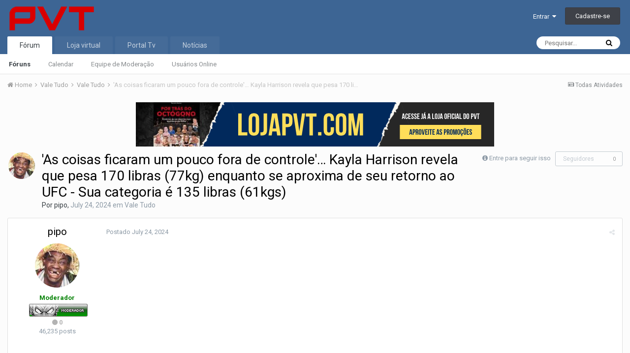

--- FILE ---
content_type: text/html;charset=UTF-8
request_url: https://forum.portaldovt.com.br/forum/index.php?/topic/197994-as-coisas-ficaram-um-pouco-fora-de-controle%E2%80%A6-kayla-harrison-revela-que-pesa-170-libras-77kg-enquanto-se-aproxima-de-seu-retorno-ao-ufc-sua-categoria-%C3%A9-135-libras-61kgs/
body_size: 20264
content:
<!DOCTYPE html>
<html lang="en-US" dir="ltr">
	<head>
		<title>&#039;As coisas ficaram um pouco fora de controle&#039;… Kayla Harrison revela que pesa 170 libras (77kg) enquanto se aproxima de seu retorno ao UFC - Sua categoria é 135 libras (61kgs) - Vale Tudo - Fórum Portal do Vale Tudo</title>
		<!--[if lt IE 9]>
			<link rel="stylesheet" type="text/css" href="https://forum.portaldovt.com.br/forum/uploads/css_built_1/5e61784858ad3c11f00b5706d12afe52_ie8.css.70f3e6d15a06df040e6d7ae17abb49bb.css">
		    <script src="//forum.portaldovt.com.br/forum/applications/core/interface/html5shiv/html5shiv.js"></script>
		<![endif]-->
		
<meta charset="utf-8">

	<meta name="viewport" content="width=device-width, initial-scale=1">


	
	


	<meta name="twitter:card" content="summary" />



	
		
			
				<meta property="og:title" content="&#039;As coisas ficaram um pouco fora de controle&#039;… Kayla Harrison revela que pesa 170 libras (77kg) enquanto se aproxima de seu retorno ao UFC - Sua categoria é 135 libras (61kgs)">
			
		
	

	
		
			
				<meta property="og:type" content="object">
			
		
	

	
		
			
				<meta property="og:url" content="https://forum.portaldovt.com.br/forum/index.php?/topic/197994-as-coisas-ficaram-um-pouco-fora-de-controle%E2%80%A6-kayla-harrison-revela-que-pesa-170-libras-77kg-enquanto-se-aproxima-de-seu-retorno-ao-ufc-sua-categoria-%C3%A9-135-libras-61kgs/">
			
		
	

	
		
			
				<meta name="description" content="Com a candidata ao título peso galo feminino do UFC Kayla Harrison se preparando para seu retorno ao octógono, a medalhista de ouro olímpica revelou quanto pesa atualmente. Desde que assinou com o UFC no início deste ano, Kayla Harrison se tornou uma das lutadoras mais populares do esporte e está...">
			
		
	

	
		
			
				<meta property="og:description" content="Com a candidata ao título peso galo feminino do UFC Kayla Harrison se preparando para seu retorno ao octógono, a medalhista de ouro olímpica revelou quanto pesa atualmente. Desde que assinou com o UFC no início deste ano, Kayla Harrison se tornou uma das lutadoras mais populares do esporte e está...">
			
		
	

	
		
			
				<meta property="og:updated_time" content="2024-07-26T17:43:25Z">
			
		
	

	
		
			
				<meta property="og:site_name" content="Fórum Portal do Vale Tudo">
			
		
	

	
		
			
				<meta property="og:locale" content="en_US">
			
		
	


	
		<link rel="canonical" href="https://forum.portaldovt.com.br/forum/index.php?/topic/197994-as-coisas-ficaram-um-pouco-fora-de-controle%E2%80%A6-kayla-harrison-revela-que-pesa-170-libras-77kg-enquanto-se-aproxima-de-seu-retorno-ao-ufc-sua-categoria-%C3%A9-135-libras-61kgs/" />
	




<link rel="manifest" href="https://forum.portaldovt.com.br/forum/index.php?/manifest.webmanifest/">
<meta name="msapplication-config" content="https://forum.portaldovt.com.br/forum/index.php?/browserconfig.xml/">
<meta name="msapplication-starturl" content="/">
<meta name="application-name" content="Fórum Portal do Vale Tudo">
<meta name="apple-mobile-web-app-title" content="Fórum Portal do Vale Tudo">

	<meta name="theme-color" content="#3d6594">






		


	
		<link href="https://fonts.googleapis.com/css?family=Roboto:300,300i,400,400i,700,700i" rel="stylesheet" referrerpolicy="origin">
	



	<link rel='stylesheet' href='https://forum.portaldovt.com.br/forum/uploads/css_built_1/341e4a57816af3ba440d891ca87450ff_framework.css.70c8279ff3cde5f23026b0ec62943e27.css?v=d4c6cc7e1e' media='all'>

	<link rel='stylesheet' href='https://forum.portaldovt.com.br/forum/uploads/css_built_1/05e81b71abe4f22d6eb8d1a929494829_responsive.css.46edbe3fc166aa275dc2f03a95eba6ca.css?v=d4c6cc7e1e' media='all'>

	<link rel='stylesheet' href='https://forum.portaldovt.com.br/forum/uploads/css_built_1/20446cf2d164adcc029377cb04d43d17_flags.css.6d6b915b11894249b24b0277571ad7bb.css?v=d4c6cc7e1e' media='all'>

	<link rel='stylesheet' href='https://forum.portaldovt.com.br/forum/uploads/css_built_1/90eb5adf50a8c640f633d47fd7eb1778_core.css.10f2e178ab14ed2913c26dc73f415533.css?v=d4c6cc7e1e' media='all'>

	<link rel='stylesheet' href='https://forum.portaldovt.com.br/forum/uploads/css_built_1/5a0da001ccc2200dc5625c3f3934497d_core_responsive.css.a558fa54946812833b5b05da8ae9954b.css?v=d4c6cc7e1e' media='all'>

	<link rel='stylesheet' href='https://forum.portaldovt.com.br/forum/uploads/css_built_1/62e269ced0fdab7e30e026f1d30ae516_forums.css.41316c80a9e621cf093166989f47fd24.css?v=d4c6cc7e1e' media='all'>

	<link rel='stylesheet' href='https://forum.portaldovt.com.br/forum/uploads/css_built_1/76e62c573090645fb99a15a363d8620e_forums_responsive.css.dc5e6c77d084d5991103bb3019c9cee7.css?v=d4c6cc7e1e' media='all'>




<link rel='stylesheet' href='https://forum.portaldovt.com.br/forum/uploads/css_built_1/258adbb6e4f3e83cd3b355f84e3fa002_custom.css.d4fbebdaac8f5fcbe81e4a0153567500.css?v=d4c6cc7e1e' media='all'>



		
		

      	<script>
          (function(i,s,o,g,r,a,m){i['GoogleAnalyticsObject']=r;i[r]=i[r]||function(){
            (i[r].q=i[r].q||[]).push(arguments)},i[r].l=1*new Date();a=s.createElement(o),
            m=s.getElementsByTagName(o)[0];a.async=1;a.src=g;m.parentNode.insertBefore(a,m)
          })(window,document,'script','//www.google-analytics.com/analytics.js','ga');

          ga('create', 'UA-101533088-1', 'auto');
		  ga('send', 'pageview');
          
         
          ga('create', 'UA-52222248-1', 'auto', 'stationfyTracker');
          ga('stationfyTracker.send', 'pageview');
      
        </script>
<!-- New R7 Tag HEADER -->
	<script async defer id="partners-bar" type="module" src="https://assets.r7.com/cda-
partners-bar/cda-partners-bar/cda-partners-bar.esm.js"></script>
<!-- New R7 Tag HEADER -->
	</head>
	<body class='ipsApp ipsApp_front ipsJS_none ipsClearfix' data-controller='core.front.core.app' data-message="" data-pageApp='forums' data-pageLocation='front' data-pageModule='forums' data-pageController='topic' itemscope itemtype="http://schema.org/WebSite">
<!-- R7 Nova Barra -->
	<cda-partners-bar tag-manager="true" record-origin-only="false" no-
follow='false'></cda-partners-bar
<!-- R7 Nova Barra -->
      <!-- Begin comScore Tag -->
<script>
  var _comscore = _comscore || [];
  _comscore.push({ c1: "2", c2: "14194541" });
  (function() {
    var s = document.createElement("script"), el = document.getElementsByTagName("script")[0]; s.async = true;
    s.src = (document.location.protocol == "https:" ? "https://sb" : "http://b") + ".scorecardresearch.com/beacon.js";
    el.parentNode.insertBefore(s, el);
  })();
</script>
<noscript>
  <img src="https://sb.scorecardresearch.com/p?c1=2&c2=14194541&cv=2.0&cj=1" />
</noscript>
<!-- End comScore Tag -->
      <!-- TailTarget Tag Manager TT-9964-3/CT-23 -->
<script>
    (function(i) {
    var ts = document.createElement('script');
    ts.type = 'text/javascript';
    ts.async = true;
    ts.src = ('https:' == document.location.protocol ? 'https://' : 'http://') + 'tags.t.tailtarget.com/t3m.js?i=' + i;
    var s = document.getElementsByTagName('script')[0];
    s.parentNode.insertBefore(ts, s);
    })('TT-9964-3/CT-23');
</script>
<!-- End TailTarget Tag Manager -->
      	<meta itemprop="url" content="https://forum.portaldovt.com.br/forum/">
		<a href='#elContent' class='ipsHide' title='Ir para o conteúdo principal desta página' accesskey='m'>Ir para conteúdo</a>
		
    
      <div id='ipsLayout_header' class='ipsClearfix'>
			





			
			
<ul id='elMobileNav' class='ipsList_inline ipsResponsive_hideDesktop ipsResponsive_block' data-controller='core.front.core.mobileNav'>
	
		
			
			
				
				
			
				
					<li id='elMobileBreadcrumb'>
						<a href='https://forum.portaldovt.com.br/forum/index.php?/forum/1-vale-tudo/'>
							<span>Vale Tudo</span>
						</a>
					</li>
				
				
			
				
				
			
		
	
	
	
	<li >
		<a data-action="defaultStream" class='ipsType_light'  href='https://forum.portaldovt.com.br/forum/index.php?/discover/'><i class='icon-newspaper'></i></a>
	</li>

	

	
		<li class='ipsJS_show'>
			<a href='https://forum.portaldovt.com.br/forum/index.php?/search/'><i class='fa fa-search'></i></a>
		</li>
	
	<li data-ipsDrawer data-ipsDrawer-drawerElem='#elMobileDrawer'>
		<a href='#'>
			
			
				
			
			
			
			<i class='fa fa-navicon'></i>
		</a>
	</li>
</ul>
			<header>
				<div class='ipsLayout_container'>
                  
               
					


<a href='https://forum.portaldovt.com.br/forum/' id='elLogo' accesskey='1'><img src="https://forum.portaldovt.com.br/forum/uploads/monthly_2018_06/5b1b3fe59af49_PVT-Transparent-Logocpia.png.ed2cdca896b193fd344084bab96371c4.png" alt='Fórum Portal do Vale Tudo'></a>

					

	<ul id='elUserNav' class='ipsList_inline cSignedOut ipsClearfix ipsResponsive_hidePhone ipsResponsive_block'>
		<li id='elSignInLink'>
			<a href='//forum.portaldovt.com.br/forum/index.php?/login/' data-ipsMenu-closeOnClick="false" data-ipsMenu id='elUserSignIn'>
				Entrar &nbsp;<i class='fa fa-caret-down'></i>
			</a>
			
<div id='elUserSignIn_menu' class='ipsMenu ipsMenu_auto ipsHide'>
	<form accept-charset='utf-8' method='post' action='//forum.portaldovt.com.br/forum/index.php?/login/' data-controller="core.global.core.login">
		<input type="hidden" name="csrfKey" value="f3bddbcaf9018f8e4745d14e9293dc10">
		<input type="hidden" name="ref" value="aHR0cHM6Ly9mb3J1bS5wb3J0YWxkb3Z0LmNvbS5ici9mb3J1bS9pbmRleC5waHA/[base64]">
		<div data-role="loginForm">
			
			
			
				
<div class="ipsPad ipsForm ipsForm_vertical">
	<h4 class="ipsType_sectionHead">Entrar</h4>
	<br><br>
	<ul class='ipsList_reset'>
		<li class="ipsFieldRow ipsFieldRow_noLabel ipsFieldRow_fullWidth">
			
			
				<input type="text" placeholder="Nome de Usuário" name="auth" autocomplete="username">
			
		</li>
		<li class="ipsFieldRow ipsFieldRow_noLabel ipsFieldRow_fullWidth">
			<input type="password" placeholder="Senha" name="password" autocomplete="current-password">
		</li>
		<li class="ipsFieldRow ipsFieldRow_checkbox ipsClearfix">
			<span class="ipsCustomInput">
				<input type="checkbox" name="remember_me" id="remember_me_checkbox" value="1" checked aria-checked="true">
				<span></span>
			</span>
			<div class="ipsFieldRow_content">
				<label class="ipsFieldRow_label" for="remember_me_checkbox">Lembrar dados</label>
				<span class="ipsFieldRow_desc">Não recomendado para computadores públicos</span>
			</div>
		</li>
		
			<li class="ipsFieldRow ipsFieldRow_checkbox ipsClearfix">
				<span class="ipsCustomInput">
					<input type="checkbox" name="anonymous" id="anonymous_checkbox" value="1" aria-checked="false">
					<span></span>
				</span>
				<div class="ipsFieldRow_content">
					<label class="ipsFieldRow_label" for="anonymous_checkbox">Entrar anonimamente</label>
				</div>
			</li>
		
		<li class="ipsFieldRow ipsFieldRow_fullWidth">
			<br>
			<button type="submit" name="_processLogin" value="usernamepassword" class="ipsButton ipsButton_primary ipsButton_small" id="elSignIn_submit">Entrar</button>
			
				<br>
				<p class="ipsType_right ipsType_small">
					
						<a href='https://forum.portaldovt.com.br/forum/index.php?/lostpassword/' data-ipsDialog data-ipsDialog-title='Esqueceu sua senha?'>
					
					Esqueceu sua senha?</a>
				</p>
			
		</li>
	</ul>
</div>
			
		</div>
	</form>
</div>
		</li>
		
			<li>
				<a href='https://forum.portaldovt.com.br/forum/index.php?/register/' id='elRegisterButton' class='ipsButton ipsButton_normal ipsButton_primary'>
					Cadastre-se
				</a>
			</li>
		
	</ul>

				</div>
			</header>
			

	<nav data-controller='core.front.core.navBar' class=''>
		<div class='ipsNavBar_primary ipsLayout_container  ipsClearfix'>
			

	<div id="elSearchWrapper" class="ipsPos_right">
		<div id='elSearch' class='' data-controller='core.front.core.quickSearch'>
			<form accept-charset='utf-8' action='//forum.portaldovt.com.br/forum/index.php?/search/&amp;do=quicksearch' method='post'>
				<input type='search' id='elSearchField' placeholder='Pesquisar...' name='q' autocomplete='off'>
				<button class='cSearchSubmit' type="submit"><i class="fa fa-search"></i></button>
				<div id="elSearchExpanded">
					<div class="ipsMenu_title">
						Pesquisar em
					</div>
					<ul class="ipsSideMenu_list ipsSideMenu_withRadios ipsSideMenu_small ipsType_normal" data-ipsSideMenu data-ipsSideMenu-type="radio" data-ipsSideMenu-responsive="false" data-role="searchContexts">
						<li>
							<span class='ipsSideMenu_item ipsSideMenu_itemActive' data-ipsMenuValue='all'>
								<input type="radio" name="type" value="all" checked id="elQuickSearchRadio_type_all">
								<label for='elQuickSearchRadio_type_all' id='elQuickSearchRadio_type_all_label'>Em todos os locais</label>
							</span>
						</li>
						
						
							<li>
								<span class='ipsSideMenu_item' data-ipsMenuValue='forums_topic'>
									<input type="radio" name="type" value="forums_topic" id="elQuickSearchRadio_type_forums_topic">
									<label for='elQuickSearchRadio_type_forums_topic' id='elQuickSearchRadio_type_forums_topic_label'>Tópicos</label>
								</span>
							</li>
						
						
							
								<li>
									<span class='ipsSideMenu_item' data-ipsMenuValue='contextual_{&quot;type&quot;:&quot;forums_topic&quot;,&quot;nodes&quot;:1}'>
										<input type="radio" name="type" value='contextual_{&quot;type&quot;:&quot;forums_topic&quot;,&quot;nodes&quot;:1}' id='elQuickSearchRadio_type_contextual_e0ad0e8224819799ae44d43f5faab21b'>
										<label for='elQuickSearchRadio_type_contextual_e0ad0e8224819799ae44d43f5faab21b' id='elQuickSearchRadio_type_contextual_e0ad0e8224819799ae44d43f5faab21b_label'>This Forum</label>
									</span>
								</li>
							
								<li>
									<span class='ipsSideMenu_item' data-ipsMenuValue='contextual_{&quot;type&quot;:&quot;forums_topic&quot;,&quot;item&quot;:197994}'>
										<input type="radio" name="type" value='contextual_{&quot;type&quot;:&quot;forums_topic&quot;,&quot;item&quot;:197994}' id='elQuickSearchRadio_type_contextual_f11cdaf55f2c8d05df61d5f5a47352c6'>
										<label for='elQuickSearchRadio_type_contextual_f11cdaf55f2c8d05df61d5f5a47352c6' id='elQuickSearchRadio_type_contextual_f11cdaf55f2c8d05df61d5f5a47352c6_label'>This Topic</label>
									</span>
								</li>
							
						
						<li data-role="showMoreSearchContexts">
							<span class='ipsSideMenu_item' data-action="showMoreSearchContexts" data-exclude="forums_topic">
								Mais opções...
							</span>
						</li>
					</ul>
					<div class="ipsMenu_title">
						Encontre resultados que ...
					</div>
					<ul class='ipsSideMenu_list ipsSideMenu_withRadios ipsSideMenu_small ipsType_normal' role="radiogroup" data-ipsSideMenu data-ipsSideMenu-type="radio" data-ipsSideMenu-responsive="false" data-filterType='andOr'>
						
							<li>
								<span class='ipsSideMenu_item ipsSideMenu_itemActive' data-ipsMenuValue='or'>
									<input type="radio" name="search_and_or" value="or" checked id="elRadio_andOr_or">
									<label for='elRadio_andOr_or' id='elField_andOr_label_or'><em>Any</em> of my search term words</label>
								</span>
							</li>
						
							<li>
								<span class='ipsSideMenu_item ' data-ipsMenuValue='and'>
									<input type="radio" name="search_and_or" value="and"  id="elRadio_andOr_and">
									<label for='elRadio_andOr_and' id='elField_andOr_label_and'><em>All</em> of my search term words</label>
								</span>
							</li>
						
					</ul>
					<div class="ipsMenu_title">
						Find results in...
					</div>
					<ul class='ipsSideMenu_list ipsSideMenu_withRadios ipsSideMenu_small ipsType_normal' role="radiogroup" data-ipsSideMenu data-ipsSideMenu-type="radio" data-ipsSideMenu-responsive="false" data-filterType='searchIn'>
						<li>
							<span class='ipsSideMenu_item ipsSideMenu_itemActive' data-ipsMenuValue='all'>
								<input type="radio" name="search_in" value="all" checked id="elRadio_searchIn_and">
								<label for='elRadio_searchIn_and' id='elField_searchIn_label_all'>Content titles and body</label>
							</span>
						</li>
						<li>
							<span class='ipsSideMenu_item' data-ipsMenuValue='titles'>
								<input type="radio" name="search_in" value="titles" id="elRadio_searchIn_titles">
								<label for='elRadio_searchIn_titles' id='elField_searchIn_label_titles'>Content titles only</label>
							</span>
						</li>
					</ul>
				</div>
			</form>
		</div>
	</div>

			<ul data-role="primaryNavBar" class='ipsResponsive_showDesktop ipsResponsive_block'>
				


	
		
		
			
		
		<li class='ipsNavBar_active' data-active id='elNavSecondary_1' data-role="navBarItem" data-navApp="core" data-navExt="CustomItem">
			
			
				<a href="http://forum.portaldovt.com.br/forum"  data-navItem-id="1" data-navDefault>
					Fórum
				</a>
			
			
				<ul class='ipsNavBar_secondary ' data-role='secondaryNavBar'>
					


	
		
		
			
		
		<li class='ipsNavBar_active' data-active id='elNavSecondary_8' data-role="navBarItem" data-navApp="forums" data-navExt="Forums">
			
			
				<a href="https://forum.portaldovt.com.br/forum/index.php"  data-navItem-id="8" data-navDefault>
					Fóruns
				</a>
			
			
		</li>
	
	

	
		
		
		<li  id='elNavSecondary_9' data-role="navBarItem" data-navApp="calendar" data-navExt="Calendar">
			
			
				<a href="https://forum.portaldovt.com.br/forum/index.php?/calendar/"  data-navItem-id="9" >
					Calendar
				</a>
			
			
		</li>
	
	

	
	

	
		
		
		<li  id='elNavSecondary_11' data-role="navBarItem" data-navApp="core" data-navExt="StaffDirectory">
			
			
				<a href="https://forum.portaldovt.com.br/forum/index.php?/staff/"  data-navItem-id="11" >
					Equipe de Moderação
				</a>
			
			
		</li>
	
	

	
		
		
		<li  id='elNavSecondary_12' data-role="navBarItem" data-navApp="core" data-navExt="OnlineUsers">
			
			
				<a href="https://forum.portaldovt.com.br/forum/index.php?/online/"  data-navItem-id="12" >
					Usuários Online
				</a>
			
			
		</li>
	
	

					<li class='ipsHide' id='elNavigationMore_1' data-role='navMore'>
						<a href='#' data-ipsMenu data-ipsMenu-appendTo='#elNavigationMore_1' id='elNavigationMore_1_dropdown'>Mais <i class='fa fa-caret-down'></i></a>
						<ul class='ipsHide ipsMenu ipsMenu_auto' id='elNavigationMore_1_dropdown_menu' data-role='moreDropdown'></ul>
					</li>
				</ul>
			
		</li>
	
	

	
		
		
		<li  id='elNavSecondary_17' data-role="navBarItem" data-navApp="core" data-navExt="CustomItem">
			
			
				<a href="https://www.lojapvt.com.br/" target='_blank' rel="noopener" data-navItem-id="17" >
					Loja virtual
				</a>
			
			
		</li>
	
	

	
		
		
		<li  id='elNavSecondary_14' data-role="navBarItem" data-navApp="core" data-navExt="CustomItem">
			
			
				<a href="https://www.youtube.com/portaldovttv" target='_blank' rel="noopener" data-navItem-id="14" >
					Portal Tv
				</a>
			
			
		</li>
	
	

	
		
		
		<li  id='elNavSecondary_16' data-role="navBarItem" data-navApp="core" data-navExt="CustomItem">
			
			
				<a href="http://portaldovaletudo.com.br/br/novidades.html" target='_blank' rel="noopener" data-navItem-id="16" >
					Notícias
				</a>
			
			
		</li>
	
	

	
	

	
	

				<li class='ipsHide' id='elNavigationMore' data-role='navMore'>
					<a href='#' data-ipsMenu data-ipsMenu-appendTo='#elNavigationMore' id='elNavigationMore_dropdown'>Mais</a>
					<ul class='ipsNavBar_secondary ipsHide' data-role='secondaryNavBar'>
						<li class='ipsHide' id='elNavigationMore_more' data-role='navMore'>
							<a href='#' data-ipsMenu data-ipsMenu-appendTo='#elNavigationMore_more' id='elNavigationMore_more_dropdown'>Mais <i class='fa fa-caret-down'></i></a>
							<ul class='ipsHide ipsMenu ipsMenu_auto' id='elNavigationMore_more_dropdown_menu' data-role='moreDropdown'></ul>
						</li>
					</ul>
				</li>
			</ul>
		</div>
	</nav>

		</div>
		<main role='main' id='ipsLayout_body' class='ipsLayout_container'>
			<div id='ipsLayout_contentArea'>
				<div id='ipsLayout_contentWrapper'>
					
<nav class='ipsBreadcrumb ipsBreadcrumb_top ipsFaded_withHover'>
	

	<ul class='ipsList_inline ipsPos_right'>
		
		<li >
			<a data-action="defaultStream" class='ipsType_light '  href='https://forum.portaldovt.com.br/forum/index.php?/discover/'><i class='icon-newspaper'></i> <span>Todas Atividades</span></a>
		</li>
		
	</ul>

	<ul itemscope itemtype="http://schema.org/BreadcrumbList">
		<li  itemprop="itemListElement" itemscope itemtype="http://schema.org/ListItem">
			<a title="Home" href='https://forum.portaldovt.com.br/forum/' itemprop="item">
				<span itemprop="name"><i class='fa fa-home'></i> Home <i class='fa fa-angle-right'></i></span>
			</a>
		</li>
		
		
			<li  itemprop="itemListElement" itemscope itemtype="http://schema.org/ListItem">
				
					<a href='https://forum.portaldovt.com.br/forum/index.php?/forum/13-vale-tudo/' itemprop="item">
						<span itemprop="name">Vale Tudo <i class='fa fa-angle-right'></i></span>
					</a>
				
			</li>
			
		
			<li  itemprop="itemListElement" itemscope itemtype="http://schema.org/ListItem">
				
					<a href='https://forum.portaldovt.com.br/forum/index.php?/forum/1-vale-tudo/' itemprop="item">
						<span itemprop="name">Vale Tudo <i class='fa fa-angle-right'></i></span>
					</a>
				
			</li>
			
		
			<li  itemprop="itemListElement" itemscope itemtype="http://schema.org/ListItem">
				
					&#039;As coisas ficaram um pouco fora de controle&#039;… Kayla Harrison revela que pesa 170 libras (77kg) enquanto se aproxima de seu retorno ao UFC - Sua categoria é 135 libras (61kgs)
				
			</li>
			
		
	</ul>
</nav>
					
					<div id='ipsLayout_mainArea'>
						<a id='elContent'></a>
						

<div class='ipsD4c6cc7e1e ipsSpacer_both ipsSpacer_half'>
	<ul class='ipsList_inline ipsType_center ipsList_reset ipsList_noSpacing'>
		
		<li class='ipsD4c6cc7e1e_large ipsResponsive_showDesktop ipsResponsive_inlineBlock ipsAreaBackground_light'>
			
				<a href='https://forum.portaldovt.com.br/forum/index.php?app=core&amp;module=system&amp;controller=redirect&amp;do=advertisement&amp;ad=25&amp;key=3760d55c17752794191255cd506cbe576346a3c6aea63daac4121d9ffd429c71' target='_blank' rel='nofollow noopener'>
			
				<img src='https://forum.portaldovt.com.br/forum/uploads/monthly_2023_01/9A695EDF-2F20-465B-AEC5-3C57D0F4204E.PNG.83a9f3626226c162ece80f20679382fd.PNG' alt="advertisement_alt" class='ipsImage ipsContained'>
			
				</a>
			
		</li>
		
		<li class='ipsD4c6cc7e1e_medium ipsResponsive_showTablet ipsResponsive_inlineBlock ipsAreaBackground_light'>
			
				<a href='https://forum.portaldovt.com.br/forum/index.php?app=core&amp;module=system&amp;controller=redirect&amp;do=advertisement&amp;ad=25&amp;key=3760d55c17752794191255cd506cbe576346a3c6aea63daac4121d9ffd429c71' target='_blank' rel='nofollow noopener'>
			
				<img src='https://forum.portaldovt.com.br/forum/uploads/monthly_2023_01/9A695EDF-2F20-465B-AEC5-3C57D0F4204E.PNG.83a9f3626226c162ece80f20679382fd.PNG' alt="advertisement_alt" class='ipsImage ipsContained'>
			
				</a>
			
		</li>

		<li class='ipsD4c6cc7e1e_small ipsResponsive_showPhone ipsResponsive_inlineBlock ipsAreaBackground_light'>
			
				<a href='https://forum.portaldovt.com.br/forum/index.php?app=core&amp;module=system&amp;controller=redirect&amp;do=advertisement&amp;ad=25&amp;key=3760d55c17752794191255cd506cbe576346a3c6aea63daac4121d9ffd429c71' target='_blank' rel='nofollow noopener'>
			
				<img src='https://forum.portaldovt.com.br/forum/uploads/monthly_2023_01/9A695EDF-2F20-465B-AEC5-3C57D0F4204E.PNG.83a9f3626226c162ece80f20679382fd.PNG' alt="advertisement_alt" class='ipsImage ipsContained'>
			
				</a>
			
		</li>
		
	</ul>
	
</div>

						
						

	




						






<div class="ipsPageHeader ipsClearfix">
	
		<div class='ipsPos_right ipsResponsive_noFloat ipsResponsive_hidePhone'>
			

<div data-followApp='forums' data-followArea='topic' data-followID='197994' data-controller='core.front.core.followButton'>
	
		<span class='ipsType_light ipsType_blendLinks ipsResponsive_hidePhone ipsResponsive_inline'><i class='fa fa-info-circle'></i> <a href='https://forum.portaldovt.com.br/forum/index.php?/login/' title='Ir para a página de login'>Entre para seguir isso</a>&nbsp;&nbsp;</span>
	
	

	<div class="ipsFollow ipsPos_middle ipsButton ipsButton_link ipsButton_verySmall ipsButton_disabled" data-role="followButton">
		
			<span>Seguidores</span>
			<span class='ipsCommentCount'>0</span>
		
	</div>

</div>
		</div>
		<div class='ipsPos_right ipsResponsive_noFloat ipsResponsive_hidePhone'>
			



		</div>
		
	
	<div class='ipsPhotoPanel ipsPhotoPanel_small ipsPhotoPanel_notPhone ipsClearfix'>
		


	<a href="https://forum.portaldovt.com.br/forum/index.php?/profile/2587-pipo/" data-ipsHover data-ipsHover-target="https://forum.portaldovt.com.br/forum/index.php?/profile/2587-pipo/&amp;do=hovercard" class="ipsUserPhoto ipsUserPhoto_small" title="Ir para o perfil de pipo">
		<img src='https://forum.portaldovt.com.br/forum/uploads/monthly_2018_06/hqdefault.thumb.jpg.bac371d52c11bd82e7d3ff01c2c56cf5.jpg' alt='pipo'>
	</a>

		<div>
			<h1 class='ipsType_pageTitle ipsContained_container'>
				

				
				
					<span class='ipsType_break ipsContained'>
						<span>&#039;As coisas ficaram um pouco fora de controle&#039;… Kayla Harrison revela que pesa 170 libras (77kg) enquanto se aproxima de seu retorno ao UFC - Sua categoria é 135 libras (61kgs)</span>
					</span>
				
			</h1>
			
			<p class='ipsType_reset ipsType_blendLinks '>
				<span class='ipsType_normal'>
				
					Por <span itemprop='author'>

<a href='https://forum.portaldovt.com.br/forum/index.php?/profile/2587-pipo/' data-ipsHover data-ipsHover-target='https://forum.portaldovt.com.br/forum/index.php?/profile/2587-pipo/&amp;do=hovercard&amp;referrer=https%253A%252F%252Fforum.portaldovt.com.br%252Fforum%252Findex.php%253F%252Ftopic%252F197994-as-coisas-ficaram-um-pouco-fora-de-controle%2525E2%252580%2525A6-kayla-harrison-revela-que-pesa-170-libras-77kg-enquanto-se-aproxima-de-seu-retorno-ao-ufc-sua-categoria-%2525C3%2525A9-135-libras-61kgs%252F' title="Ir para o perfil de pipo" class="ipsType_break">pipo</a></span>, <span class='ipsType_light'><time datetime='2024-07-24T18:42:31Z' title='07/24/2024 06:42  PM' data-short='1 yr'>July 24, 2024</time> em <a href="https://forum.portaldovt.com.br/forum/index.php?/forum/1-vale-tudo/">Vale Tudo</a></span>
				
				</span>
				<br>
			</p>
			
		</div>
	</div>
</div>








<div class='ipsClearfix'>
	
	
	<ul class="ipsToolList ipsToolList_horizontal ipsClearfix ipsSpacer_both ipsResponsive_hidePhone">
		
		
		
	</ul>
</div>

<div data-controller='core.front.core.commentFeed,forums.front.topic.view, core.front.core.ignoredComments' data-autoPoll data-baseURL='https://forum.portaldovt.com.br/forum/index.php?/topic/197994-as-coisas-ficaram-um-pouco-fora-de-controle%E2%80%A6-kayla-harrison-revela-que-pesa-170-libras-77kg-enquanto-se-aproxima-de-seu-retorno-ao-ufc-sua-categoria-%C3%A9-135-libras-61kgs/' data-lastPage data-feedID='topic-197994' class='cTopic ipsClear ipsSpacer_top'>
	
			
	

	

<div data-controller='core.front.core.recommendedComments' data-url='https://forum.portaldovt.com.br/forum/index.php?/topic/197994-as-coisas-ficaram-um-pouco-fora-de-controle%E2%80%A6-kayla-harrison-revela-que-pesa-170-libras-77kg-enquanto-se-aproxima-de-seu-retorno-ao-ufc-sua-categoria-%C3%A9-135-libras-61kgs/&amp;recommended=comments' class='ipsAreaBackground ipsPad ipsBox ipsBox_transparent ipsSpacer_bottom ipsRecommendedComments ipsHide'>
	<div data-role="recommendedComments">
		<h2 class='ipsType_sectionHead ipsType_large'>Recommended Posts</h2>
		
	</div>
</div>
	
	<div id="elPostFeed" data-role='commentFeed' data-controller='core.front.core.moderation' >
		<form action="https://forum.portaldovt.com.br/forum/index.php?/topic/197994-as-coisas-ficaram-um-pouco-fora-de-controle%E2%80%A6-kayla-harrison-revela-que-pesa-170-libras-77kg-enquanto-se-aproxima-de-seu-retorno-ao-ufc-sua-categoria-%C3%A9-135-libras-61kgs/&amp;csrfKey=f3bddbcaf9018f8e4745d14e9293dc10&amp;do=multimodComment" method="post" data-ipsPageAction data-role='moderationTools'>
			
			
				
					
					
					




<a id='comment-6135961'></a>
<article  id='elComment_6135961' class='cPost ipsBox  ipsComment  ipsComment_parent ipsClearfix ipsClear ipsColumns ipsColumns_noSpacing ipsColumns_collapsePhone   '>
	

	<div class='cAuthorPane cAuthorPane_mobile ipsResponsive_showPhone ipsResponsive_block'>
		<h3 class='ipsType_sectionHead cAuthorPane_author ipsResponsive_showPhone ipsResponsive_inlineBlock ipsType_break ipsType_blendLinks ipsTruncate ipsTruncate_line'>
			

<a href='https://forum.portaldovt.com.br/forum/index.php?/profile/2587-pipo/' data-ipsHover data-ipsHover-target='https://forum.portaldovt.com.br/forum/index.php?/profile/2587-pipo/&amp;do=hovercard&amp;referrer=https%253A%252F%252Fforum.portaldovt.com.br%252Fforum%252Findex.php%253F%252Ftopic%252F197994-as-coisas-ficaram-um-pouco-fora-de-controle%2525E2%252580%2525A6-kayla-harrison-revela-que-pesa-170-libras-77kg-enquanto-se-aproxima-de-seu-retorno-ao-ufc-sua-categoria-%2525C3%2525A9-135-libras-61kgs%252F' title="Ir para o perfil de pipo" class="ipsType_break"><b><span style='color:green'>pipo</span></b></a>
			<span class='ipsResponsive_showPhone ipsResponsive_inline'>&nbsp;&nbsp;

	
		<span title="Reputação" data-ipsTooltip class='ipsRepBadge ipsRepBadge_neutral'>
	
			<i class='fa fa-circle'></i> 0
	
		</span>
	
</span>
		</h3>
		<div class='cAuthorPane_photo'>
			


	<a href="https://forum.portaldovt.com.br/forum/index.php?/profile/2587-pipo/" data-ipsHover data-ipsHover-target="https://forum.portaldovt.com.br/forum/index.php?/profile/2587-pipo/&amp;do=hovercard" class="ipsUserPhoto ipsUserPhoto_large" title="Ir para o perfil de pipo">
		<img src='https://forum.portaldovt.com.br/forum/uploads/monthly_2018_06/hqdefault.thumb.jpg.bac371d52c11bd82e7d3ff01c2c56cf5.jpg' alt='pipo'>
	</a>

		</div>
	</div>
	<aside class='ipsComment_author cAuthorPane ipsColumn ipsColumn_medium ipsResponsive_hidePhone'>
		<h3 class='ipsType_sectionHead cAuthorPane_author ipsType_blendLinks ipsType_break'><strong>

<a href='https://forum.portaldovt.com.br/forum/index.php?/profile/2587-pipo/' data-ipsHover data-ipsHover-target='https://forum.portaldovt.com.br/forum/index.php?/profile/2587-pipo/&amp;do=hovercard&amp;referrer=https%253A%252F%252Fforum.portaldovt.com.br%252Fforum%252Findex.php%253F%252Ftopic%252F197994-as-coisas-ficaram-um-pouco-fora-de-controle%2525E2%252580%2525A6-kayla-harrison-revela-que-pesa-170-libras-77kg-enquanto-se-aproxima-de-seu-retorno-ao-ufc-sua-categoria-%2525C3%2525A9-135-libras-61kgs%252F' title="Ir para o perfil de pipo" class="ipsType_break">pipo</a>
			</strong> <span class='ipsResponsive_showPhone ipsResponsive_inline'>&nbsp;&nbsp;

	
		<span title="Reputação" data-ipsTooltip class='ipsRepBadge ipsRepBadge_neutral'>
	
			<i class='fa fa-circle'></i> 0
	
		</span>
	
</span></h3>

		<ul class='cAuthorPane_info ipsList_reset'>
			
			

			<li class='cAuthorPane_photo'>
				


	<a href="https://forum.portaldovt.com.br/forum/index.php?/profile/2587-pipo/" data-ipsHover data-ipsHover-target="https://forum.portaldovt.com.br/forum/index.php?/profile/2587-pipo/&amp;do=hovercard" class="ipsUserPhoto ipsUserPhoto_large" title="Ir para o perfil de pipo">
		<img src='https://forum.portaldovt.com.br/forum/uploads/monthly_2018_06/hqdefault.thumb.jpg.bac371d52c11bd82e7d3ff01c2c56cf5.jpg' alt='pipo'>
	</a>

			</li>
			<li><b><span style='color:green'>Moderador</span></b></li>
			
				<li><img src='https://forum.portaldovt.com.br/forum/uploads/team_moderador.GIF' alt='' class='cAuthorGroupIcon'></li>
			
			
				<li>

	
		<span title="Reputação" data-ipsTooltip class='ipsRepBadge ipsRepBadge_neutral'>
	
			<i class='fa fa-circle'></i> 0
	
		</span>
	
</li>
				<li class='ipsType_light'>46,235 posts</li>
				
				

			
		</ul>
	</aside>
	<div class='ipsColumn ipsColumn_fluid'>
		

<div id='comment-6135961_wrap' data-controller='core.front.core.comment' data-commentApp='forums' data-commentType='forums' data-commentID="6135961" data-quoteData='{&quot;userid&quot;:2587,&quot;username&quot;:&quot;pipo&quot;,&quot;timestamp&quot;:1721846551,&quot;contentapp&quot;:&quot;forums&quot;,&quot;contenttype&quot;:&quot;forums&quot;,&quot;contentid&quot;:197994,&quot;contentclass&quot;:&quot;forums_Topic&quot;,&quot;contentcommentid&quot;:6135961}' class='ipsComment_content ipsType_medium  ipsFaded_withHover'>
	

	<div class='ipsComment_meta ipsType_light'>
		<div class='ipsPos_right ipsType_light ipsType_reset ipsFaded ipsFaded_more ipsType_blendLinks'>
			<ul class='ipsList_inline ipsComment_tools'>
				
				
				
					<li><a class='ipsType_blendLinks' href='https://forum.portaldovt.com.br/forum/index.php?/topic/197994-as-coisas-ficaram-um-pouco-fora-de-controle%E2%80%A6-kayla-harrison-revela-que-pesa-170-libras-77kg-enquanto-se-aproxima-de-seu-retorno-ao-ufc-sua-categoria-%C3%A9-135-libras-61kgs/' data-ipsTooltip title='Compartilhar este post' data-ipsMenu data-ipsMenu-closeOnClick='false' id='elSharePost_6135961' data-role='shareComment'><i class='fa fa-share-alt'></i></a></li>
				
				
			</ul>
		</div>

		<div class='ipsType_reset'>
			<a href='https://forum.portaldovt.com.br/forum/index.php?/topic/197994-as-coisas-ficaram-um-pouco-fora-de-controle%E2%80%A6-kayla-harrison-revela-que-pesa-170-libras-77kg-enquanto-se-aproxima-de-seu-retorno-ao-ufc-sua-categoria-%C3%A9-135-libras-61kgs/&amp;do=findComment&amp;comment=6135961' class='ipsType_blendLinks'>Postado <time datetime='2024-07-24T18:42:31Z' title='07/24/2024 06:42  PM' data-short='1 yr'>July 24, 2024</time></a>
			<span class='ipsResponsive_hidePhone'>
				
				
			</span>
		</div>
	</div>

	


	<div class='cPost_contentWrap ipsPad'>
		
		<div data-role='commentContent' class='ipsType_normal ipsType_richText ipsContained' data-controller='core.front.core.lightboxedImages'>
			<div style="color:#000000;font-size:1.2rem;">
	<div style="font-size:1.4em;">
		<h1 style="font-size:2.8em;">
			 
		</h1>
	</div>
</div>

<div style="color:#000000;font-size:1.2rem;">
	
		<div style="font-size:1.4em;padding:0px;text-align:center;">
			 
		</div>

		<p style="font-size:1.6em;">
			<strong><font style="vertical-align:inherit;"><font style="vertical-align:inherit;">Com a candidata ao título peso galo feminino do UFC Kayla Harrison se preparando para seu retorno ao octógono, a medalhista de ouro olímpica revelou quanto pesa atualmente.</font></font></strong>
		</p>

		<p style="font-size:1.6em;">
			<font style="vertical-align:inherit;"><font style="vertical-align:inherit;">Desde que assinou com o UFC no início deste ano,<span> </span></font></font><a href="https://bloodyelbow.com/tag/kayla-harrison/" rel="external nofollow"><font style="vertical-align:inherit;"><font style="vertical-align:inherit;">Kayla Harrison</font></font></a><font style="vertical-align:inherit;"><font style="vertical-align:inherit;"><span> </span>se tornou uma das lutadoras mais populares do esporte e está aparentemente à beira de uma disputa pelo título dos 135 lb.</font></font>
		</p>

		<p style="font-size:1.6em;">
			<font style="vertical-align:inherit;"><font style="vertical-align:inherit;">Antes disso, porém, ela precisará lutar mais uma vez pelo UFC, já que rumores continuam circulando de que a campeã peso-galo,<span> </span></font></font><a href="https://bloodyelbow.com/tag/raquel-pennington/" rel="external nofollow"><font style="vertical-align:inherit;"><font style="vertical-align:inherit;">Raquel Pennington</font></font></a><font style="vertical-align:inherit;"><font style="vertical-align:inherit;"><span> </span>, defenderá seu título contra<span> </span></font></font><a href="https://bloodyelbow.com/tag/julianna-pena/" rel="external nofollow"><font style="vertical-align:inherit;"><font style="vertical-align:inherit;">Julianna Pena</font></font></a><font style="vertical-align:inherit;"><font style="vertical-align:inherit;"><span> </span>.</font></font>
		</p>

		
			<div>
				<img alt="Kayla Harrison posa no tapete vermelho antes da cerimônia de posse do Hall da Fama do UFC 2024 na T-Mobile Arena em 27 de junho de 2024 em Las Vegas, Nevada." data-ratio="66.63" height="683" srcset="https://bloodyelbow.com/wp-content/uploads/1/2024/07/GettyImages-2159610442-1024x683.jpg 1024w, https://bloodyelbow.com/wp-content/uploads/1/2024/07/GettyImages-2159610442-300x200.jpg 300w, https://bloodyelbow.com/wp-content/uploads/1/2024/07/GettyImages-2159610442-768x512.jpg 768w, https://bloodyelbow.com/wp-content/uploads/1/2024/07/GettyImages-2159610442-1536x1024.jpg 1536w, https://bloodyelbow.com/wp-content/uploads/1/2024/07/GettyImages-2159610442-1140x760.jpg 1140w, https://bloodyelbow.com/wp-content/uploads/1/2024/07/GettyImages-2159610442-750x500.jpg 750w" width="1024" src="https://bloodyelbow.com/wp-content/uploads/1/2024/07/GettyImages-2159610442-1024x683.jpg" />
				<div style="border-bottom:0px solid #cccccc;padding:0px;text-align:center;">
					<div>
						<div style="border:0pt none;">
							<iframe frameborder="0" height="1" marginheight="0" marginwidth="0" scrolling="no" style="border:0px;vertical-align:bottom;" title="Conteúdo de anúncio de terceiros" width="1"></iframe>
						</div>
					</div>
				</div>
			</div>

			
				<font style="vertical-align:inherit;"><font style="vertical-align:inherit;">Foto de Chris Unger/Zuffa LLC via Getty Images</font></font>
			
		

		<h2 style="font-size:2.4em;">
			 
		</h2>

		<p style="font-size:1.6em;">
			<font style="vertical-align:inherit;"><font style="vertical-align:inherit;">Em vez de esperar pelo desfecho da suposta luta pelo título, a lutadora de 34 anos admitiu que provavelmente anunciará em breve sua próxima luta.</font></font>
		</p>

		<p style="font-size:1.6em;">
			<font style="vertical-align:inherit;"><font style="vertical-align:inherit;">“Espero ter um anúncio em breve. Sim (estamos chegando perto). Não está definido, eu acho, mas está definido, sabe o que quero dizer? Os pesos-galos estão em um mundo de f****** dor”, disse Harrison no The MMA Hour.</font></font>
		</p>

		
			<div>
				<iframe allowfullscreen="" frameborder="0" height="281" style="border:none;" title="Kayla Harrison irritada com as acusações de Julianna Pena: 'Eu não trapaceio, porra' | The MMA Hour" width="500" data-embed-src="https://www.youtube.com/embed/6mVjgu24poU?feature=oembed"></iframe>
			</div>
		

		<p style="font-size:1.6em;">
			<font style="vertical-align:inherit;"><font style="vertical-align:inherit;">Infelizmente, para a judoca que passou a maior parte de sua carreira no MMA competindo na categoria de 155 libras, isso virá com outro corte de peso brutal.</font></font>
		</p>

		<p style="font-size:1.6em;">
			<font style="vertical-align:inherit;"><font style="vertical-align:inherit;">Antes de sua estreia no UFC, Harrison concordou em lutar sua temporada no UFC na categoria até 135 libras, depois que a divisão peso-pena feminina foi dissolvida com a aposentadoria de Amanda Nunes.</font></font>
		</p>

		<p style="font-size:1.6em;">
			<font style="vertical-align:inherit;"><font style="vertical-align:inherit;">Inicialmente, houve imenso ceticismo no mundo do MMA de que Harrison conseguiria atingir a marca de 136 libras na balança, até mesmo<span> </span></font></font><a href="https://bloodyelbow.com/2024/04/01/seriously-risky-expert-nutritionist-has-his-say-on-kayla-harrisons-bantamweight-cut-ahead-of-ufc-300/" rel="external nofollow"><font style="vertical-align:inherit;"><font style="vertical-align:inherit;">o nutricionista especialista Tom Coughlin falou sobre os riscos</font></font></a><font style="vertical-align:inherit;"><font style="vertical-align:inherit;"><span> </span>, mas ela conseguiu e venceu de forma dominante sua estreia contra Holly Holm.</font></font>
		</p>

		<div style="font-size:1em;">
			<div style="font-size:2em;">
				 
			</div>
		</div>

		<p style="font-size:1.6em;">
			<font style="vertical-align:inherit;"><font style="vertical-align:inherit;">Apesar de ter batido o peso com sucesso em abril passado no UFC 300, Harrison admitiu que está com medo de perder o peso novamente, revelando seu peso atual.</font></font>
		</p>

		<p style="font-size:1.6em;">
			<font style="vertical-align:inherit;"><font style="vertical-align:inherit;">“Eu não consigo ficar muito bem (em torno de 135 libras) depois da minha luta. Eu disse a mim mesmo: 'Não perca o controle'. Depois, fiz uma cirurgia, peguei uma infecção, depois foi meu aniversário e as coisas ficaram um pouco fora de controle, mas estou de volta ao plano.</font></font>
		</p>

		<p style="font-size:1.6em;">
			<font style="vertical-align:inherit;"><font style="vertical-align:inherit;">“Depois da cirurgia e da infecção, eu nem queria me pesar porque eu conseguia sentir o quão inchado eu estava, mas voltei ao meu peso de judô, que era 170 libras.</font></font>
		</p>

		<p style="font-size:1.6em;">
			<font style="vertical-align:inherit;"><font style="vertical-align:inherit;">“Sim (estou com medo). É muito difícil”, afirmou Harrison.</font></font>
		</p>

		<ul style="font-size:1.6em;padding:0px;">
			<li style="padding:0px;">
				<strong><font style="vertical-align:inherit;"><font style="vertical-align:inherit;">RICHA NOTÓRIA:<span> </span></font></font></strong><a href="https://bloodyelbow.com/2024/07/23/conor-mcgregor-and-sean-omalley-share-words-online-after-drug-test-revelation/" rel="external nofollow"><font style="vertical-align:inherit;"><font style="vertical-align:inherit;">Conor McGregor e Sean O'Malley trocam palavras online após revelação de teste de drogas</font></font></a>
			</li>
		</ul>

		<h2 style="font-size:2.4em;">
			<font style="vertical-align:inherit;"><font style="vertical-align:inherit;">Harrison continua a se defender das alegações de Julianna Pena</font></font>
		</h2>

		<p style="font-size:1.6em;">
			<font style="vertical-align:inherit;"><font style="vertical-align:inherit;">Na semana passada, Pena pediu ao rapaz de 34 anos para "ficar longe da agulha, mano", enquanto<span> </span></font></font><a href="https://bloodyelbow.com/2024/07/16/ive-been-tested-by-usada-since-i-was-12-years-old-kayla-harrison-slams-julianna-pena-for-recent-accusation/" rel="external nofollow"><font style="vertical-align:inherit;"><font style="vertical-align:inherit;">fazia uma acusação sem sentido a Harrison</font></font></a><font style="vertical-align:inherit;"><font style="vertical-align:inherit;"><span> </span>.</font></font>
		</p>

		<div style="border-color:#dddddd;border-style:solid;border-width:1px 0px;font-size:1.6em;padding:0px;text-align:center;">
			<div style="padding:0px;text-align:center;">
				<div>
					<div style="border:0pt none;">
						<iframe frameborder="0" height="600" marginheight="0" marginwidth="0" scrolling="no" style="border:0px;vertical-align:bottom;" title="Conteúdo de anúncio de terceiros" width="425"></iframe>
					</div>
				</div>
			</div>
		</div>

		<div style="font-size:1.6em;">
			<div>
				
					<div>
						<iframe allowfullscreen="true" frameborder="0" height="955" scrolling="no" style="border:1px solid #dbdbdb;padding:0px;"></iframe>
					</div>
				

				<div style="font-size:.75em;">
					 
				</div>

				<div style="font-size:.75em;">
					<font style="vertical-align:inherit;"><font style="vertical-align:inherit;">Ver publicação do Instagram</font></font>
				</div>
			</div>
		</div>

		<p style="font-size:1.6em;">
			<font style="vertical-align:inherit;"><font style="vertical-align:inherit;">Harrison continuou a se defender das acusações de 'The Venezuelan Vixens' dizendo: "Eu só acho isso hilário, haters vão odiar, cara. Isso me irrita porque, tipo, nunca testei positivo para nada, nunca na história da minha longa carreira de teste de drogas e dois, não diga coisas assim se você não tiver provas concretas."</font></font>
		</p>

		<p style="font-size:1.6em;">
			<font style="vertical-align:inherit;"><font style="vertical-align:inherit;">Harrison foi testado oito vezes até agora neste ano, de acordo com o banco de dados antidoping do UFC, com apenas Conor McGregor sendo testado mais vezes.</font></font>
		</p>
	
</div>


			
		</div>

		<div class='ipsItemControls'>
			
				
					

	<div data-controller='core.front.core.reaction' class='ipsItemControls_right ipsClearfix '>	
		<div class='ipsReact ipsPos_right'>
			
				
				<div class='ipsReact_blurb ipsHide' data-role='reactionBlurb'>
					
				</div>
			
			
			
		</div>
	</div>

				
			
			<ul class='ipsComment_controls ipsClearfix ipsItemControls_left' data-role="commentControls">
				
					
					
					
				
				<li class='ipsHide' data-role='commentLoading'>
					<span class='ipsLoading ipsLoading_tiny ipsLoading_noAnim'></span>
				</li>
			</ul>
		</div>

		
			

		
	</div>

	<div class='ipsMenu ipsMenu_wide ipsHide cPostShareMenu' id='elSharePost_6135961_menu'>
		<div class='ipsPad'>
			<h4 class='ipsType_sectionHead'>Compartilhar este post</h4>
			<hr class='ipsHr'>
			<h5 class='ipsType_normal ipsType_reset'>Link para o post</h5>
			
			<input type='text' value='https://forum.portaldovt.com.br/forum/index.php?/topic/197994-as-coisas-ficaram-um-pouco-fora-de-controle%E2%80%A6-kayla-harrison-revela-que-pesa-170-libras-77kg-enquanto-se-aproxima-de-seu-retorno-ao-ufc-sua-categoria-%C3%A9-135-libras-61kgs/' class='ipsField_fullWidth'>
			

			
				<h5 class='ipsType_normal ipsType_reset ipsSpacer_top'>Compartilhar em outros sites</h5>
				

	<ul class='ipsList_inline ipsList_noSpacing ipsClearfix' data-controller="core.front.core.sharelink">
		
			<li>
<a href="http://twitter.com/share?text=%27As%20coisas%20ficaram%20um%20pouco%20fora%20de%20controle%27%E2%80%A6%20Kayla%20Harrison%20revela%20que%20pesa%20170%20libras%20%2877kg%29%20enquanto%20se%20aproxima%20de%20seu%20retorno%20ao%20UFC%20-%20Sua%20categoria%20%C3%A9%20135%20libras%20%2861kgs%29&amp;url=https%3A%2F%2Fforum.portaldovt.com.br%2Fforum%2Findex.php%3F%2Ftopic%2F197994-as-coisas-ficaram-um-pouco-fora-de-controle%2525E2%252580%2525A6-kayla-harrison-revela-que-pesa-170-libras-77kg-enquanto-se-aproxima-de-seu-retorno-ao-ufc-sua-categoria-%2525C3%2525A9-135-libras-61kgs%2F%26do%3DfindComment%26comment%3D6135961" class="cShareLink cShareLink_twitter" target="_blank" data-role="shareLink" title='Compartilhar no Twitter' data-ipsTooltip rel='noopener'>
	<i class="fa fa-twitter"></i>
</a></li>
		
			<li>
<a href="https://www.facebook.com/sharer/sharer.php?u=https%3A%2F%2Fforum.portaldovt.com.br%2Fforum%2Findex.php%3F%2Ftopic%2F197994-as-coisas-ficaram-um-pouco-fora-de-controle%25E2%2580%25A6-kayla-harrison-revela-que-pesa-170-libras-77kg-enquanto-se-aproxima-de-seu-retorno-ao-ufc-sua-categoria-%25C3%25A9-135-libras-61kgs%2F%26do%3DfindComment%26comment%3D6135961" class="cShareLink cShareLink_facebook" target="_blank" data-role="shareLink" title='Compartilhar no Facebook' data-ipsTooltip rel='noopener'>
	<i class="fa fa-facebook"></i>
</a></li>
		
			<li>
<a href="http://digg.com/submit?url=https://forum.portaldovt.com.br/forum/index.php?/topic/197994-as-coisas-ficaram-um-pouco-fora-de-controle%25E2%2580%25A6-kayla-harrison-revela-que-pesa-170-libras-77kg-enquanto-se-aproxima-de-seu-retorno-ao-ufc-sua-categoria-%25C3%25A9-135-libras-61kgs/%26do=findComment%26comment=6135961" class="cShareLink cShareLink_digg" target="_blank" data-role="shareLink" title='Compartilhar no Digg' data-ipsTooltip rel='noopener'>
	<i class="fa fa-digg"></i>
</a></li>
		
			<li>
<a href="https://del.icio.us/save?jump=close&amp;noui=1&amp;v=5&amp;provider=F%25C3%25B3rum%2BPortal%2Bdo%2BVale%2BTudo&amp;url=https://forum.portaldovt.com.br/forum/index.php?/topic/197994-as-coisas-ficaram-um-pouco-fora-de-controle%25E2%2580%25A6-kayla-harrison-revela-que-pesa-170-libras-77kg-enquanto-se-aproxima-de-seu-retorno-ao-ufc-sua-categoria-%25C3%25A9-135-libras-61kgs/%26do=findComment%26comment=6135961&amp;title=&#039;As%20coisas%20ficaram%20um%20pouco%20fora%20de%20controle&#039;%E2%80%A6%20Kayla%20Harrison%20revela%20que%20pesa%20170%20libras%20(77kg)%20enquanto%20se%20aproxima%20de%20seu%20retorno%20ao%20UFC%20-%20Sua%20categoria%20%C3%A9%20135%20libras%20(61kgs)" class="cShareLink cShareLink_delicious" target="_blank" data-role='shareLink' title='Salvar no Delicious' data-ipsTooltip rel='noopener'>
	<i class="fa fa-delicious"></i>
</a></li>
		
			<li>
<a href="http://www.reddit.com/submit?url=https%3A%2F%2Fforum.portaldovt.com.br%2Fforum%2Findex.php%3F%2Ftopic%2F197994-as-coisas-ficaram-um-pouco-fora-de-controle%25E2%2580%25A6-kayla-harrison-revela-que-pesa-170-libras-77kg-enquanto-se-aproxima-de-seu-retorno-ao-ufc-sua-categoria-%25C3%25A9-135-libras-61kgs%2F%26do%3DfindComment%26comment%3D6135961&amp;title=%27As+coisas+ficaram+um+pouco+fora+de+controle%27%E2%80%A6+Kayla+Harrison+revela+que+pesa+170+libras+%2877kg%29+enquanto+se+aproxima+de+seu+retorno+ao+UFC+-+Sua+categoria+%C3%A9+135+libras+%2861kgs%29" class="cShareLink cShareLink_reddit" target="_blank" title='Compartilhar no Reddit' data-ipsTooltip rel='noopener'>
	<i class="fa fa-reddit"></i>
</a></li>
		
			<li>
<a href="mailto:?subject=&#039;As coisas ficaram um pouco fora de controle&#039;… Kayla Harrison revela que pesa 170 libras (77kg) enquanto se aproxima de seu retorno ao UFC - Sua categoria é 135 libras (61kgs)&body=https%3A%2F%2Fforum.portaldovt.com.br%2Fforum%2Findex.php%3F%2Ftopic%2F197994-as-coisas-ficaram-um-pouco-fora-de-controle%25E2%2580%25A6-kayla-harrison-revela-que-pesa-170-libras-77kg-enquanto-se-aproxima-de-seu-retorno-ao-ufc-sua-categoria-%25C3%25A9-135-libras-61kgs%2F%26do%3DfindComment%26comment%3D6135961" rel='nofollow' class='cShareLink cShareLink_email' title='Compartilhar via e-mail' data-ipsTooltip>
	<i class="fa fa-envelope"></i>
</a></li>
		
			<li>
<a href="http://pinterest.com/pin/create/button/?url=https://forum.portaldovt.com.br/forum/index.php?/topic/197994-as-coisas-ficaram-um-pouco-fora-de-controle%25E2%2580%25A6-kayla-harrison-revela-que-pesa-170-libras-77kg-enquanto-se-aproxima-de-seu-retorno-ao-ufc-sua-categoria-%25C3%25A9-135-libras-61kgs/%26do=findComment%26comment=6135961&amp;media=" class="cShareLink cShareLink_pinterest" target="_blank" data-role="shareLink" title='Share on Pinterest' data-ipsTooltip rel='noopener'>
	<i class="fa fa-pinterest"></i>
</a></li>
		
	</ul>

			
		</div>
	</div>
</div>
	</div>
</article>
					
						

<div class='ipsD4c6cc7e1e ipsSpacer_both ipsSpacer_half'>
	<ul class='ipsList_inline ipsType_center ipsList_reset ipsList_noSpacing'>
		
		<li class='ipsD4c6cc7e1e_large ipsResponsive_showDesktop ipsResponsive_inlineBlock ipsAreaBackground_light'>
			
				<a href='https://forum.portaldovt.com.br/forum/index.php?app=core&amp;module=system&amp;controller=redirect&amp;do=advertisement&amp;ad=25&amp;key=3760d55c17752794191255cd506cbe576346a3c6aea63daac4121d9ffd429c71' target='_blank' rel='nofollow noopener'>
			
				<img src='https://forum.portaldovt.com.br/forum/uploads/monthly_2023_01/9A695EDF-2F20-465B-AEC5-3C57D0F4204E.PNG.83a9f3626226c162ece80f20679382fd.PNG' alt="advertisement_alt" class='ipsImage ipsContained'>
			
				</a>
			
		</li>
		
		<li class='ipsD4c6cc7e1e_medium ipsResponsive_showTablet ipsResponsive_inlineBlock ipsAreaBackground_light'>
			
				<a href='https://forum.portaldovt.com.br/forum/index.php?app=core&amp;module=system&amp;controller=redirect&amp;do=advertisement&amp;ad=25&amp;key=3760d55c17752794191255cd506cbe576346a3c6aea63daac4121d9ffd429c71' target='_blank' rel='nofollow noopener'>
			
				<img src='https://forum.portaldovt.com.br/forum/uploads/monthly_2023_01/9A695EDF-2F20-465B-AEC5-3C57D0F4204E.PNG.83a9f3626226c162ece80f20679382fd.PNG' alt="advertisement_alt" class='ipsImage ipsContained'>
			
				</a>
			
		</li>

		<li class='ipsD4c6cc7e1e_small ipsResponsive_showPhone ipsResponsive_inlineBlock ipsAreaBackground_light'>
			
				<a href='https://forum.portaldovt.com.br/forum/index.php?app=core&amp;module=system&amp;controller=redirect&amp;do=advertisement&amp;ad=25&amp;key=3760d55c17752794191255cd506cbe576346a3c6aea63daac4121d9ffd429c71' target='_blank' rel='nofollow noopener'>
			
				<img src='https://forum.portaldovt.com.br/forum/uploads/monthly_2023_01/9A695EDF-2F20-465B-AEC5-3C57D0F4204E.PNG.83a9f3626226c162ece80f20679382fd.PNG' alt="advertisement_alt" class='ipsImage ipsContained'>
			
				</a>
			
		</li>
		
	</ul>
	
</div>

					
				
					
					
					




<a id='comment-6136001'></a>
<article  id='elComment_6136001' class='cPost ipsBox  ipsComment  ipsComment_parent ipsClearfix ipsClear ipsColumns ipsColumns_noSpacing ipsColumns_collapsePhone   '>
	

	<div class='cAuthorPane cAuthorPane_mobile ipsResponsive_showPhone ipsResponsive_block'>
		<h3 class='ipsType_sectionHead cAuthorPane_author ipsResponsive_showPhone ipsResponsive_inlineBlock ipsType_break ipsType_blendLinks ipsTruncate ipsTruncate_line'>
			

<a href='https://forum.portaldovt.com.br/forum/index.php?/profile/272222-junior-sjc/' data-ipsHover data-ipsHover-target='https://forum.portaldovt.com.br/forum/index.php?/profile/272222-junior-sjc/&amp;do=hovercard&amp;referrer=https%253A%252F%252Fforum.portaldovt.com.br%252Fforum%252Findex.php%253F%252Ftopic%252F197994-as-coisas-ficaram-um-pouco-fora-de-controle%2525E2%252580%2525A6-kayla-harrison-revela-que-pesa-170-libras-77kg-enquanto-se-aproxima-de-seu-retorno-ao-ufc-sua-categoria-%2525C3%2525A9-135-libras-61kgs%252F' title="Ir para o perfil de junior-sjc" class="ipsType_break">junior-sjc</a>
			<span class='ipsResponsive_showPhone ipsResponsive_inline'>&nbsp;&nbsp;

	
		<span title="Reputação" data-ipsTooltip class='ipsRepBadge ipsRepBadge_neutral'>
	
			<i class='fa fa-circle'></i> 0
	
		</span>
	
</span>
		</h3>
		<div class='cAuthorPane_photo'>
			


	<a href="https://forum.portaldovt.com.br/forum/index.php?/profile/272222-junior-sjc/" data-ipsHover data-ipsHover-target="https://forum.portaldovt.com.br/forum/index.php?/profile/272222-junior-sjc/&amp;do=hovercard" class="ipsUserPhoto ipsUserPhoto_large" title="Ir para o perfil de junior-sjc">
		<img src='data:image/svg+xml,%3Csvg%20xmlns%3D%22http%3A%2F%2Fwww.w3.org%2F2000%2Fsvg%22%20viewBox%3D%220%200%201024%201024%22%20style%3D%22background%3A%2362c499%22%3E%3Cg%3E%3Ctext%20text-anchor%3D%22middle%22%20dy%3D%22.35em%22%20x%3D%22512%22%20y%3D%22512%22%20fill%3D%22%23ffffff%22%20font-size%3D%22700%22%20font-family%3D%22-apple-system%2C%20BlinkMacSystemFont%2C%20Roboto%2C%20Helvetica%2C%20Arial%2C%20sans-serif%22%3EJ%3C%2Ftext%3E%3C%2Fg%3E%3C%2Fsvg%3E' alt='junior-sjc'>
	</a>

		</div>
	</div>
	<aside class='ipsComment_author cAuthorPane ipsColumn ipsColumn_medium ipsResponsive_hidePhone'>
		<h3 class='ipsType_sectionHead cAuthorPane_author ipsType_blendLinks ipsType_break'><strong>

<a href='https://forum.portaldovt.com.br/forum/index.php?/profile/272222-junior-sjc/' data-ipsHover data-ipsHover-target='https://forum.portaldovt.com.br/forum/index.php?/profile/272222-junior-sjc/&amp;do=hovercard&amp;referrer=https%253A%252F%252Fforum.portaldovt.com.br%252Fforum%252Findex.php%253F%252Ftopic%252F197994-as-coisas-ficaram-um-pouco-fora-de-controle%2525E2%252580%2525A6-kayla-harrison-revela-que-pesa-170-libras-77kg-enquanto-se-aproxima-de-seu-retorno-ao-ufc-sua-categoria-%2525C3%2525A9-135-libras-61kgs%252F' title="Ir para o perfil de junior-sjc" class="ipsType_break">junior-sjc</a>
			</strong> <span class='ipsResponsive_showPhone ipsResponsive_inline'>&nbsp;&nbsp;

	
		<span title="Reputação" data-ipsTooltip class='ipsRepBadge ipsRepBadge_neutral'>
	
			<i class='fa fa-circle'></i> 0
	
		</span>
	
</span></h3>

		<ul class='cAuthorPane_info ipsList_reset'>
			
			

			<li class='cAuthorPane_photo'>
				


	<a href="https://forum.portaldovt.com.br/forum/index.php?/profile/272222-junior-sjc/" data-ipsHover data-ipsHover-target="https://forum.portaldovt.com.br/forum/index.php?/profile/272222-junior-sjc/&amp;do=hovercard" class="ipsUserPhoto ipsUserPhoto_large" title="Ir para o perfil de junior-sjc">
		<img src='data:image/svg+xml,%3Csvg%20xmlns%3D%22http%3A%2F%2Fwww.w3.org%2F2000%2Fsvg%22%20viewBox%3D%220%200%201024%201024%22%20style%3D%22background%3A%2362c499%22%3E%3Cg%3E%3Ctext%20text-anchor%3D%22middle%22%20dy%3D%22.35em%22%20x%3D%22512%22%20y%3D%22512%22%20fill%3D%22%23ffffff%22%20font-size%3D%22700%22%20font-family%3D%22-apple-system%2C%20BlinkMacSystemFont%2C%20Roboto%2C%20Helvetica%2C%20Arial%2C%20sans-serif%22%3EJ%3C%2Ftext%3E%3C%2Fg%3E%3C%2Fsvg%3E' alt='junior-sjc'>
	</a>

			</li>
			<li>Membros</li>
			
				<li><img src='https://forum.portaldovt.com.br/forum/uploads/team_membros.GIF' alt='' class='cAuthorGroupIcon'></li>
			
			
				<li>

	
		<span title="Reputação" data-ipsTooltip class='ipsRepBadge ipsRepBadge_neutral'>
	
			<i class='fa fa-circle'></i> 0
	
		</span>
	
</li>
				<li class='ipsType_light'>5,474 posts</li>
				
				

			
		</ul>
	</aside>
	<div class='ipsColumn ipsColumn_fluid'>
		

<div id='comment-6136001_wrap' data-controller='core.front.core.comment' data-commentApp='forums' data-commentType='forums' data-commentID="6136001" data-quoteData='{&quot;userid&quot;:272222,&quot;username&quot;:&quot;junior-sjc&quot;,&quot;timestamp&quot;:1721922881,&quot;contentapp&quot;:&quot;forums&quot;,&quot;contenttype&quot;:&quot;forums&quot;,&quot;contentid&quot;:197994,&quot;contentclass&quot;:&quot;forums_Topic&quot;,&quot;contentcommentid&quot;:6136001}' class='ipsComment_content ipsType_medium  ipsFaded_withHover'>
	

	<div class='ipsComment_meta ipsType_light'>
		<div class='ipsPos_right ipsType_light ipsType_reset ipsFaded ipsFaded_more ipsType_blendLinks'>
			<ul class='ipsList_inline ipsComment_tools'>
				
				
				
					<li><a class='ipsType_blendLinks' href='https://forum.portaldovt.com.br/forum/index.php?/topic/197994-as-coisas-ficaram-um-pouco-fora-de-controle%E2%80%A6-kayla-harrison-revela-que-pesa-170-libras-77kg-enquanto-se-aproxima-de-seu-retorno-ao-ufc-sua-categoria-%C3%A9-135-libras-61kgs/&amp;do=findComment&amp;comment=6136001' data-ipsTooltip title='Compartilhar este post' data-ipsMenu data-ipsMenu-closeOnClick='false' id='elSharePost_6136001' data-role='shareComment'><i class='fa fa-share-alt'></i></a></li>
				
				
			</ul>
		</div>

		<div class='ipsType_reset'>
			<a href='https://forum.portaldovt.com.br/forum/index.php?/topic/197994-as-coisas-ficaram-um-pouco-fora-de-controle%E2%80%A6-kayla-harrison-revela-que-pesa-170-libras-77kg-enquanto-se-aproxima-de-seu-retorno-ao-ufc-sua-categoria-%C3%A9-135-libras-61kgs/&amp;do=findComment&amp;comment=6136001' class='ipsType_blendLinks'>Postado <time datetime='2024-07-25T15:54:41Z' title='07/25/2024 03:54  PM' data-short='1 yr'>July 25, 2024</time></a>
			<span class='ipsResponsive_hidePhone'>
				
				
			</span>
		</div>
	</div>

	


	<div class='cPost_contentWrap ipsPad'>
		
		<div data-role='commentContent' class='ipsType_normal ipsType_richText ipsContained' data-controller='core.front.core.lightboxedImages'>
			<p>
	É bizarro que ela tenha batido 61kg. Ela é muito grandona
</p>


			
		</div>

		<div class='ipsItemControls'>
			
				
					

	<div data-controller='core.front.core.reaction' class='ipsItemControls_right ipsClearfix '>	
		<div class='ipsReact ipsPos_right'>
			
				
				<div class='ipsReact_blurb ipsHide' data-role='reactionBlurb'>
					
				</div>
			
			
			
		</div>
	</div>

				
			
			<ul class='ipsComment_controls ipsClearfix ipsItemControls_left' data-role="commentControls">
				
					
					
					
				
				<li class='ipsHide' data-role='commentLoading'>
					<span class='ipsLoading ipsLoading_tiny ipsLoading_noAnim'></span>
				</li>
			</ul>
		</div>

		
	</div>

	<div class='ipsMenu ipsMenu_wide ipsHide cPostShareMenu' id='elSharePost_6136001_menu'>
		<div class='ipsPad'>
			<h4 class='ipsType_sectionHead'>Compartilhar este post</h4>
			<hr class='ipsHr'>
			<h5 class='ipsType_normal ipsType_reset'>Link para o post</h5>
			
			<input type='text' value='https://forum.portaldovt.com.br/forum/index.php?/topic/197994-as-coisas-ficaram-um-pouco-fora-de-controle%E2%80%A6-kayla-harrison-revela-que-pesa-170-libras-77kg-enquanto-se-aproxima-de-seu-retorno-ao-ufc-sua-categoria-%C3%A9-135-libras-61kgs/&amp;do=findComment&amp;comment=6136001' class='ipsField_fullWidth'>
			

			
				<h5 class='ipsType_normal ipsType_reset ipsSpacer_top'>Compartilhar em outros sites</h5>
				

	<ul class='ipsList_inline ipsList_noSpacing ipsClearfix' data-controller="core.front.core.sharelink">
		
			<li>
<a href="http://twitter.com/share?text=%27As%20coisas%20ficaram%20um%20pouco%20fora%20de%20controle%27%E2%80%A6%20Kayla%20Harrison%20revela%20que%20pesa%20170%20libras%20%2877kg%29%20enquanto%20se%20aproxima%20de%20seu%20retorno%20ao%20UFC%20-%20Sua%20categoria%20%C3%A9%20135%20libras%20%2861kgs%29&amp;url=https%3A%2F%2Fforum.portaldovt.com.br%2Fforum%2Findex.php%3F%2Ftopic%2F197994-as-coisas-ficaram-um-pouco-fora-de-controle%2525E2%252580%2525A6-kayla-harrison-revela-que-pesa-170-libras-77kg-enquanto-se-aproxima-de-seu-retorno-ao-ufc-sua-categoria-%2525C3%2525A9-135-libras-61kgs%2F%26do%3DfindComment%26comment%3D6136001" class="cShareLink cShareLink_twitter" target="_blank" data-role="shareLink" title='Compartilhar no Twitter' data-ipsTooltip rel='noopener'>
	<i class="fa fa-twitter"></i>
</a></li>
		
			<li>
<a href="https://www.facebook.com/sharer/sharer.php?u=https%3A%2F%2Fforum.portaldovt.com.br%2Fforum%2Findex.php%3F%2Ftopic%2F197994-as-coisas-ficaram-um-pouco-fora-de-controle%25E2%2580%25A6-kayla-harrison-revela-que-pesa-170-libras-77kg-enquanto-se-aproxima-de-seu-retorno-ao-ufc-sua-categoria-%25C3%25A9-135-libras-61kgs%2F%26do%3DfindComment%26comment%3D6136001" class="cShareLink cShareLink_facebook" target="_blank" data-role="shareLink" title='Compartilhar no Facebook' data-ipsTooltip rel='noopener'>
	<i class="fa fa-facebook"></i>
</a></li>
		
			<li>
<a href="http://digg.com/submit?url=https://forum.portaldovt.com.br/forum/index.php?/topic/197994-as-coisas-ficaram-um-pouco-fora-de-controle%25E2%2580%25A6-kayla-harrison-revela-que-pesa-170-libras-77kg-enquanto-se-aproxima-de-seu-retorno-ao-ufc-sua-categoria-%25C3%25A9-135-libras-61kgs/%26do=findComment%26comment=6136001" class="cShareLink cShareLink_digg" target="_blank" data-role="shareLink" title='Compartilhar no Digg' data-ipsTooltip rel='noopener'>
	<i class="fa fa-digg"></i>
</a></li>
		
			<li>
<a href="https://del.icio.us/save?jump=close&amp;noui=1&amp;v=5&amp;provider=F%25C3%25B3rum%2BPortal%2Bdo%2BVale%2BTudo&amp;url=https://forum.portaldovt.com.br/forum/index.php?/topic/197994-as-coisas-ficaram-um-pouco-fora-de-controle%25E2%2580%25A6-kayla-harrison-revela-que-pesa-170-libras-77kg-enquanto-se-aproxima-de-seu-retorno-ao-ufc-sua-categoria-%25C3%25A9-135-libras-61kgs/%26do=findComment%26comment=6136001&amp;title=&#039;As%20coisas%20ficaram%20um%20pouco%20fora%20de%20controle&#039;%E2%80%A6%20Kayla%20Harrison%20revela%20que%20pesa%20170%20libras%20(77kg)%20enquanto%20se%20aproxima%20de%20seu%20retorno%20ao%20UFC%20-%20Sua%20categoria%20%C3%A9%20135%20libras%20(61kgs)" class="cShareLink cShareLink_delicious" target="_blank" data-role='shareLink' title='Salvar no Delicious' data-ipsTooltip rel='noopener'>
	<i class="fa fa-delicious"></i>
</a></li>
		
			<li>
<a href="http://www.reddit.com/submit?url=https%3A%2F%2Fforum.portaldovt.com.br%2Fforum%2Findex.php%3F%2Ftopic%2F197994-as-coisas-ficaram-um-pouco-fora-de-controle%25E2%2580%25A6-kayla-harrison-revela-que-pesa-170-libras-77kg-enquanto-se-aproxima-de-seu-retorno-ao-ufc-sua-categoria-%25C3%25A9-135-libras-61kgs%2F%26do%3DfindComment%26comment%3D6136001&amp;title=%27As+coisas+ficaram+um+pouco+fora+de+controle%27%E2%80%A6+Kayla+Harrison+revela+que+pesa+170+libras+%2877kg%29+enquanto+se+aproxima+de+seu+retorno+ao+UFC+-+Sua+categoria+%C3%A9+135+libras+%2861kgs%29" class="cShareLink cShareLink_reddit" target="_blank" title='Compartilhar no Reddit' data-ipsTooltip rel='noopener'>
	<i class="fa fa-reddit"></i>
</a></li>
		
			<li>
<a href="mailto:?subject=&#039;As coisas ficaram um pouco fora de controle&#039;… Kayla Harrison revela que pesa 170 libras (77kg) enquanto se aproxima de seu retorno ao UFC - Sua categoria é 135 libras (61kgs)&body=https%3A%2F%2Fforum.portaldovt.com.br%2Fforum%2Findex.php%3F%2Ftopic%2F197994-as-coisas-ficaram-um-pouco-fora-de-controle%25E2%2580%25A6-kayla-harrison-revela-que-pesa-170-libras-77kg-enquanto-se-aproxima-de-seu-retorno-ao-ufc-sua-categoria-%25C3%25A9-135-libras-61kgs%2F%26do%3DfindComment%26comment%3D6136001" rel='nofollow' class='cShareLink cShareLink_email' title='Compartilhar via e-mail' data-ipsTooltip>
	<i class="fa fa-envelope"></i>
</a></li>
		
			<li>
<a href="http://pinterest.com/pin/create/button/?url=https://forum.portaldovt.com.br/forum/index.php?/topic/197994-as-coisas-ficaram-um-pouco-fora-de-controle%25E2%2580%25A6-kayla-harrison-revela-que-pesa-170-libras-77kg-enquanto-se-aproxima-de-seu-retorno-ao-ufc-sua-categoria-%25C3%25A9-135-libras-61kgs/%26do=findComment%26comment=6136001&amp;media=" class="cShareLink cShareLink_pinterest" target="_blank" data-role="shareLink" title='Share on Pinterest' data-ipsTooltip rel='noopener'>
	<i class="fa fa-pinterest"></i>
</a></li>
		
	</ul>

			
		</div>
	</div>
</div>
	</div>
</article>
					
				
					
					
					




<a id='comment-6136002'></a>
<article  id='elComment_6136002' class='cPost ipsBox  ipsComment  ipsComment_parent ipsClearfix ipsClear ipsColumns ipsColumns_noSpacing ipsColumns_collapsePhone   '>
	

	<div class='cAuthorPane cAuthorPane_mobile ipsResponsive_showPhone ipsResponsive_block'>
		<h3 class='ipsType_sectionHead cAuthorPane_author ipsResponsive_showPhone ipsResponsive_inlineBlock ipsType_break ipsType_blendLinks ipsTruncate ipsTruncate_line'>
			

<a href='https://forum.portaldovt.com.br/forum/index.php?/profile/274516-andr%C3%A9-filho/' data-ipsHover data-ipsHover-target='https://forum.portaldovt.com.br/forum/index.php?/profile/274516-andr%C3%A9-filho/&amp;do=hovercard&amp;referrer=https%253A%252F%252Fforum.portaldovt.com.br%252Fforum%252Findex.php%253F%252Ftopic%252F197994-as-coisas-ficaram-um-pouco-fora-de-controle%2525E2%252580%2525A6-kayla-harrison-revela-que-pesa-170-libras-77kg-enquanto-se-aproxima-de-seu-retorno-ao-ufc-sua-categoria-%2525C3%2525A9-135-libras-61kgs%252F' title="Ir para o perfil de André Filho" class="ipsType_break">André Filho</a>
			<span class='ipsResponsive_showPhone ipsResponsive_inline'>&nbsp;&nbsp;

	
		<span title="Reputação" data-ipsTooltip class='ipsRepBadge ipsRepBadge_neutral'>
	
			<i class='fa fa-circle'></i> 0
	
		</span>
	
</span>
		</h3>
		<div class='cAuthorPane_photo'>
			


	<a href="https://forum.portaldovt.com.br/forum/index.php?/profile/274516-andr%C3%A9-filho/" data-ipsHover data-ipsHover-target="https://forum.portaldovt.com.br/forum/index.php?/profile/274516-andr%C3%A9-filho/&amp;do=hovercard" class="ipsUserPhoto ipsUserPhoto_large" title="Ir para o perfil de André Filho">
		<img src='https://forum.portaldovt.com.br/forum/uploads/monthly_2022_04/images.thumb.jpeg.0137a8491f474517279f6f9080c800cc.jpeg' alt='André Filho'>
	</a>

		</div>
	</div>
	<aside class='ipsComment_author cAuthorPane ipsColumn ipsColumn_medium ipsResponsive_hidePhone'>
		<h3 class='ipsType_sectionHead cAuthorPane_author ipsType_blendLinks ipsType_break'><strong>

<a href='https://forum.portaldovt.com.br/forum/index.php?/profile/274516-andr%C3%A9-filho/' data-ipsHover data-ipsHover-target='https://forum.portaldovt.com.br/forum/index.php?/profile/274516-andr%C3%A9-filho/&amp;do=hovercard&amp;referrer=https%253A%252F%252Fforum.portaldovt.com.br%252Fforum%252Findex.php%253F%252Ftopic%252F197994-as-coisas-ficaram-um-pouco-fora-de-controle%2525E2%252580%2525A6-kayla-harrison-revela-que-pesa-170-libras-77kg-enquanto-se-aproxima-de-seu-retorno-ao-ufc-sua-categoria-%2525C3%2525A9-135-libras-61kgs%252F' title="Ir para o perfil de André Filho" class="ipsType_break">André Filho</a>
			</strong> <span class='ipsResponsive_showPhone ipsResponsive_inline'>&nbsp;&nbsp;

	
		<span title="Reputação" data-ipsTooltip class='ipsRepBadge ipsRepBadge_neutral'>
	
			<i class='fa fa-circle'></i> 0
	
		</span>
	
</span></h3>

		<ul class='cAuthorPane_info ipsList_reset'>
			
			

			<li class='cAuthorPane_photo'>
				


	<a href="https://forum.portaldovt.com.br/forum/index.php?/profile/274516-andr%C3%A9-filho/" data-ipsHover data-ipsHover-target="https://forum.portaldovt.com.br/forum/index.php?/profile/274516-andr%C3%A9-filho/&amp;do=hovercard" class="ipsUserPhoto ipsUserPhoto_large" title="Ir para o perfil de André Filho">
		<img src='https://forum.portaldovt.com.br/forum/uploads/monthly_2022_04/images.thumb.jpeg.0137a8491f474517279f6f9080c800cc.jpeg' alt='André Filho'>
	</a>

			</li>
			<li>Membros</li>
			
				<li><img src='https://forum.portaldovt.com.br/forum/uploads/team_membros.GIF' alt='' class='cAuthorGroupIcon'></li>
			
			
				<li>

	
		<span title="Reputação" data-ipsTooltip class='ipsRepBadge ipsRepBadge_neutral'>
	
			<i class='fa fa-circle'></i> 0
	
		</span>
	
</li>
				<li class='ipsType_light'>6,691 posts</li>
				
				

			
		</ul>
	</aside>
	<div class='ipsColumn ipsColumn_fluid'>
		

<div id='comment-6136002_wrap' data-controller='core.front.core.comment' data-commentApp='forums' data-commentType='forums' data-commentID="6136002" data-quoteData='{&quot;userid&quot;:274516,&quot;username&quot;:&quot;Andr\u00e9 Filho&quot;,&quot;timestamp&quot;:1721923980,&quot;contentapp&quot;:&quot;forums&quot;,&quot;contenttype&quot;:&quot;forums&quot;,&quot;contentid&quot;:197994,&quot;contentclass&quot;:&quot;forums_Topic&quot;,&quot;contentcommentid&quot;:6136002}' class='ipsComment_content ipsType_medium  ipsFaded_withHover'>
	

	<div class='ipsComment_meta ipsType_light'>
		<div class='ipsPos_right ipsType_light ipsType_reset ipsFaded ipsFaded_more ipsType_blendLinks'>
			<ul class='ipsList_inline ipsComment_tools'>
				
				
				
					<li><a class='ipsType_blendLinks' href='https://forum.portaldovt.com.br/forum/index.php?/topic/197994-as-coisas-ficaram-um-pouco-fora-de-controle%E2%80%A6-kayla-harrison-revela-que-pesa-170-libras-77kg-enquanto-se-aproxima-de-seu-retorno-ao-ufc-sua-categoria-%C3%A9-135-libras-61kgs/&amp;do=findComment&amp;comment=6136002' data-ipsTooltip title='Compartilhar este post' data-ipsMenu data-ipsMenu-closeOnClick='false' id='elSharePost_6136002' data-role='shareComment'><i class='fa fa-share-alt'></i></a></li>
				
				
			</ul>
		</div>

		<div class='ipsType_reset'>
			<a href='https://forum.portaldovt.com.br/forum/index.php?/topic/197994-as-coisas-ficaram-um-pouco-fora-de-controle%E2%80%A6-kayla-harrison-revela-que-pesa-170-libras-77kg-enquanto-se-aproxima-de-seu-retorno-ao-ufc-sua-categoria-%C3%A9-135-libras-61kgs/&amp;do=findComment&amp;comment=6136002' class='ipsType_blendLinks'>Postado <time datetime='2024-07-25T16:13:00Z' title='07/25/2024 04:13  PM' data-short='1 yr'>July 25, 2024</time></a>
			<span class='ipsResponsive_hidePhone'>
				
				
			</span>
		</div>
	</div>

	


	<div class='cPost_contentWrap ipsPad'>
		
		<div data-role='commentContent' class='ipsType_normal ipsType_richText ipsContained' data-controller='core.front.core.lightboxedImages'>
			<p>
	Bizarro, pois ela é muito grande pros 61kg.
</p>


			
		</div>

		<div class='ipsItemControls'>
			
				
					

	<div data-controller='core.front.core.reaction' class='ipsItemControls_right ipsClearfix '>	
		<div class='ipsReact ipsPos_right'>
			
				
				<div class='ipsReact_blurb ipsHide' data-role='reactionBlurb'>
					
				</div>
			
			
			
		</div>
	</div>

				
			
			<ul class='ipsComment_controls ipsClearfix ipsItemControls_left' data-role="commentControls">
				
					
					
					
				
				<li class='ipsHide' data-role='commentLoading'>
					<span class='ipsLoading ipsLoading_tiny ipsLoading_noAnim'></span>
				</li>
			</ul>
		</div>

		
	</div>

	<div class='ipsMenu ipsMenu_wide ipsHide cPostShareMenu' id='elSharePost_6136002_menu'>
		<div class='ipsPad'>
			<h4 class='ipsType_sectionHead'>Compartilhar este post</h4>
			<hr class='ipsHr'>
			<h5 class='ipsType_normal ipsType_reset'>Link para o post</h5>
			
			<input type='text' value='https://forum.portaldovt.com.br/forum/index.php?/topic/197994-as-coisas-ficaram-um-pouco-fora-de-controle%E2%80%A6-kayla-harrison-revela-que-pesa-170-libras-77kg-enquanto-se-aproxima-de-seu-retorno-ao-ufc-sua-categoria-%C3%A9-135-libras-61kgs/&amp;do=findComment&amp;comment=6136002' class='ipsField_fullWidth'>
			

			
				<h5 class='ipsType_normal ipsType_reset ipsSpacer_top'>Compartilhar em outros sites</h5>
				

	<ul class='ipsList_inline ipsList_noSpacing ipsClearfix' data-controller="core.front.core.sharelink">
		
			<li>
<a href="http://twitter.com/share?text=%27As%20coisas%20ficaram%20um%20pouco%20fora%20de%20controle%27%E2%80%A6%20Kayla%20Harrison%20revela%20que%20pesa%20170%20libras%20%2877kg%29%20enquanto%20se%20aproxima%20de%20seu%20retorno%20ao%20UFC%20-%20Sua%20categoria%20%C3%A9%20135%20libras%20%2861kgs%29&amp;url=https%3A%2F%2Fforum.portaldovt.com.br%2Fforum%2Findex.php%3F%2Ftopic%2F197994-as-coisas-ficaram-um-pouco-fora-de-controle%2525E2%252580%2525A6-kayla-harrison-revela-que-pesa-170-libras-77kg-enquanto-se-aproxima-de-seu-retorno-ao-ufc-sua-categoria-%2525C3%2525A9-135-libras-61kgs%2F%26do%3DfindComment%26comment%3D6136002" class="cShareLink cShareLink_twitter" target="_blank" data-role="shareLink" title='Compartilhar no Twitter' data-ipsTooltip rel='noopener'>
	<i class="fa fa-twitter"></i>
</a></li>
		
			<li>
<a href="https://www.facebook.com/sharer/sharer.php?u=https%3A%2F%2Fforum.portaldovt.com.br%2Fforum%2Findex.php%3F%2Ftopic%2F197994-as-coisas-ficaram-um-pouco-fora-de-controle%25E2%2580%25A6-kayla-harrison-revela-que-pesa-170-libras-77kg-enquanto-se-aproxima-de-seu-retorno-ao-ufc-sua-categoria-%25C3%25A9-135-libras-61kgs%2F%26do%3DfindComment%26comment%3D6136002" class="cShareLink cShareLink_facebook" target="_blank" data-role="shareLink" title='Compartilhar no Facebook' data-ipsTooltip rel='noopener'>
	<i class="fa fa-facebook"></i>
</a></li>
		
			<li>
<a href="http://digg.com/submit?url=https://forum.portaldovt.com.br/forum/index.php?/topic/197994-as-coisas-ficaram-um-pouco-fora-de-controle%25E2%2580%25A6-kayla-harrison-revela-que-pesa-170-libras-77kg-enquanto-se-aproxima-de-seu-retorno-ao-ufc-sua-categoria-%25C3%25A9-135-libras-61kgs/%26do=findComment%26comment=6136002" class="cShareLink cShareLink_digg" target="_blank" data-role="shareLink" title='Compartilhar no Digg' data-ipsTooltip rel='noopener'>
	<i class="fa fa-digg"></i>
</a></li>
		
			<li>
<a href="https://del.icio.us/save?jump=close&amp;noui=1&amp;v=5&amp;provider=F%25C3%25B3rum%2BPortal%2Bdo%2BVale%2BTudo&amp;url=https://forum.portaldovt.com.br/forum/index.php?/topic/197994-as-coisas-ficaram-um-pouco-fora-de-controle%25E2%2580%25A6-kayla-harrison-revela-que-pesa-170-libras-77kg-enquanto-se-aproxima-de-seu-retorno-ao-ufc-sua-categoria-%25C3%25A9-135-libras-61kgs/%26do=findComment%26comment=6136002&amp;title=&#039;As%20coisas%20ficaram%20um%20pouco%20fora%20de%20controle&#039;%E2%80%A6%20Kayla%20Harrison%20revela%20que%20pesa%20170%20libras%20(77kg)%20enquanto%20se%20aproxima%20de%20seu%20retorno%20ao%20UFC%20-%20Sua%20categoria%20%C3%A9%20135%20libras%20(61kgs)" class="cShareLink cShareLink_delicious" target="_blank" data-role='shareLink' title='Salvar no Delicious' data-ipsTooltip rel='noopener'>
	<i class="fa fa-delicious"></i>
</a></li>
		
			<li>
<a href="http://www.reddit.com/submit?url=https%3A%2F%2Fforum.portaldovt.com.br%2Fforum%2Findex.php%3F%2Ftopic%2F197994-as-coisas-ficaram-um-pouco-fora-de-controle%25E2%2580%25A6-kayla-harrison-revela-que-pesa-170-libras-77kg-enquanto-se-aproxima-de-seu-retorno-ao-ufc-sua-categoria-%25C3%25A9-135-libras-61kgs%2F%26do%3DfindComment%26comment%3D6136002&amp;title=%27As+coisas+ficaram+um+pouco+fora+de+controle%27%E2%80%A6+Kayla+Harrison+revela+que+pesa+170+libras+%2877kg%29+enquanto+se+aproxima+de+seu+retorno+ao+UFC+-+Sua+categoria+%C3%A9+135+libras+%2861kgs%29" class="cShareLink cShareLink_reddit" target="_blank" title='Compartilhar no Reddit' data-ipsTooltip rel='noopener'>
	<i class="fa fa-reddit"></i>
</a></li>
		
			<li>
<a href="mailto:?subject=&#039;As coisas ficaram um pouco fora de controle&#039;… Kayla Harrison revela que pesa 170 libras (77kg) enquanto se aproxima de seu retorno ao UFC - Sua categoria é 135 libras (61kgs)&body=https%3A%2F%2Fforum.portaldovt.com.br%2Fforum%2Findex.php%3F%2Ftopic%2F197994-as-coisas-ficaram-um-pouco-fora-de-controle%25E2%2580%25A6-kayla-harrison-revela-que-pesa-170-libras-77kg-enquanto-se-aproxima-de-seu-retorno-ao-ufc-sua-categoria-%25C3%25A9-135-libras-61kgs%2F%26do%3DfindComment%26comment%3D6136002" rel='nofollow' class='cShareLink cShareLink_email' title='Compartilhar via e-mail' data-ipsTooltip>
	<i class="fa fa-envelope"></i>
</a></li>
		
			<li>
<a href="http://pinterest.com/pin/create/button/?url=https://forum.portaldovt.com.br/forum/index.php?/topic/197994-as-coisas-ficaram-um-pouco-fora-de-controle%25E2%2580%25A6-kayla-harrison-revela-que-pesa-170-libras-77kg-enquanto-se-aproxima-de-seu-retorno-ao-ufc-sua-categoria-%25C3%25A9-135-libras-61kgs/%26do=findComment%26comment=6136002&amp;media=" class="cShareLink cShareLink_pinterest" target="_blank" data-role="shareLink" title='Share on Pinterest' data-ipsTooltip rel='noopener'>
	<i class="fa fa-pinterest"></i>
</a></li>
		
	</ul>

			
		</div>
	</div>
</div>
	</div>
</article>
					
				
					
					
					




<a id='comment-6136028'></a>
<article  id='elComment_6136028' class='cPost ipsBox  ipsComment  ipsComment_parent ipsClearfix ipsClear ipsColumns ipsColumns_noSpacing ipsColumns_collapsePhone   '>
	

	<div class='cAuthorPane cAuthorPane_mobile ipsResponsive_showPhone ipsResponsive_block'>
		<h3 class='ipsType_sectionHead cAuthorPane_author ipsResponsive_showPhone ipsResponsive_inlineBlock ipsType_break ipsType_blendLinks ipsTruncate ipsTruncate_line'>
			

<a href='https://forum.portaldovt.com.br/forum/index.php?/profile/2587-pipo/' data-ipsHover data-ipsHover-target='https://forum.portaldovt.com.br/forum/index.php?/profile/2587-pipo/&amp;do=hovercard&amp;referrer=https%253A%252F%252Fforum.portaldovt.com.br%252Fforum%252Findex.php%253F%252Ftopic%252F197994-as-coisas-ficaram-um-pouco-fora-de-controle%2525E2%252580%2525A6-kayla-harrison-revela-que-pesa-170-libras-77kg-enquanto-se-aproxima-de-seu-retorno-ao-ufc-sua-categoria-%2525C3%2525A9-135-libras-61kgs%252F' title="Ir para o perfil de pipo" class="ipsType_break"><b><span style='color:green'>pipo</span></b></a>
			<span class='ipsResponsive_showPhone ipsResponsive_inline'>&nbsp;&nbsp;

	
		<span title="Reputação" data-ipsTooltip class='ipsRepBadge ipsRepBadge_neutral'>
	
			<i class='fa fa-circle'></i> 0
	
		</span>
	
</span>
		</h3>
		<div class='cAuthorPane_photo'>
			


	<a href="https://forum.portaldovt.com.br/forum/index.php?/profile/2587-pipo/" data-ipsHover data-ipsHover-target="https://forum.portaldovt.com.br/forum/index.php?/profile/2587-pipo/&amp;do=hovercard" class="ipsUserPhoto ipsUserPhoto_large" title="Ir para o perfil de pipo">
		<img src='https://forum.portaldovt.com.br/forum/uploads/monthly_2018_06/hqdefault.thumb.jpg.bac371d52c11bd82e7d3ff01c2c56cf5.jpg' alt='pipo'>
	</a>

		</div>
	</div>
	<aside class='ipsComment_author cAuthorPane ipsColumn ipsColumn_medium ipsResponsive_hidePhone'>
		<h3 class='ipsType_sectionHead cAuthorPane_author ipsType_blendLinks ipsType_break'><strong>

<a href='https://forum.portaldovt.com.br/forum/index.php?/profile/2587-pipo/' data-ipsHover data-ipsHover-target='https://forum.portaldovt.com.br/forum/index.php?/profile/2587-pipo/&amp;do=hovercard&amp;referrer=https%253A%252F%252Fforum.portaldovt.com.br%252Fforum%252Findex.php%253F%252Ftopic%252F197994-as-coisas-ficaram-um-pouco-fora-de-controle%2525E2%252580%2525A6-kayla-harrison-revela-que-pesa-170-libras-77kg-enquanto-se-aproxima-de-seu-retorno-ao-ufc-sua-categoria-%2525C3%2525A9-135-libras-61kgs%252F' title="Ir para o perfil de pipo" class="ipsType_break">pipo</a>
			</strong> <span class='ipsResponsive_showPhone ipsResponsive_inline'>&nbsp;&nbsp;

	
		<span title="Reputação" data-ipsTooltip class='ipsRepBadge ipsRepBadge_neutral'>
	
			<i class='fa fa-circle'></i> 0
	
		</span>
	
</span></h3>

		<ul class='cAuthorPane_info ipsList_reset'>
			
			

			<li class='cAuthorPane_photo'>
				


	<a href="https://forum.portaldovt.com.br/forum/index.php?/profile/2587-pipo/" data-ipsHover data-ipsHover-target="https://forum.portaldovt.com.br/forum/index.php?/profile/2587-pipo/&amp;do=hovercard" class="ipsUserPhoto ipsUserPhoto_large" title="Ir para o perfil de pipo">
		<img src='https://forum.portaldovt.com.br/forum/uploads/monthly_2018_06/hqdefault.thumb.jpg.bac371d52c11bd82e7d3ff01c2c56cf5.jpg' alt='pipo'>
	</a>

			</li>
			<li><b><span style='color:green'>Moderador</span></b></li>
			
				<li><img src='https://forum.portaldovt.com.br/forum/uploads/team_moderador.GIF' alt='' class='cAuthorGroupIcon'></li>
			
			
				<li>

	
		<span title="Reputação" data-ipsTooltip class='ipsRepBadge ipsRepBadge_neutral'>
	
			<i class='fa fa-circle'></i> 0
	
		</span>
	
</li>
				<li class='ipsType_light'>46,235 posts</li>
				
				

			
		</ul>
	</aside>
	<div class='ipsColumn ipsColumn_fluid'>
		

<div id='comment-6136028_wrap' data-controller='core.front.core.comment' data-commentApp='forums' data-commentType='forums' data-commentID="6136028" data-quoteData='{&quot;userid&quot;:2587,&quot;username&quot;:&quot;pipo&quot;,&quot;timestamp&quot;:1722015805,&quot;contentapp&quot;:&quot;forums&quot;,&quot;contenttype&quot;:&quot;forums&quot;,&quot;contentid&quot;:197994,&quot;contentclass&quot;:&quot;forums_Topic&quot;,&quot;contentcommentid&quot;:6136028}' class='ipsComment_content ipsType_medium  ipsFaded_withHover'>
	

	<div class='ipsComment_meta ipsType_light'>
		<div class='ipsPos_right ipsType_light ipsType_reset ipsFaded ipsFaded_more ipsType_blendLinks'>
			<ul class='ipsList_inline ipsComment_tools'>
				
				
				
					<li><a class='ipsType_blendLinks' href='https://forum.portaldovt.com.br/forum/index.php?/topic/197994-as-coisas-ficaram-um-pouco-fora-de-controle%E2%80%A6-kayla-harrison-revela-que-pesa-170-libras-77kg-enquanto-se-aproxima-de-seu-retorno-ao-ufc-sua-categoria-%C3%A9-135-libras-61kgs/&amp;do=findComment&amp;comment=6136028' data-ipsTooltip title='Compartilhar este post' data-ipsMenu data-ipsMenu-closeOnClick='false' id='elSharePost_6136028' data-role='shareComment'><i class='fa fa-share-alt'></i></a></li>
				
				
			</ul>
		</div>

		<div class='ipsType_reset'>
			<a href='https://forum.portaldovt.com.br/forum/index.php?/topic/197994-as-coisas-ficaram-um-pouco-fora-de-controle%E2%80%A6-kayla-harrison-revela-que-pesa-170-libras-77kg-enquanto-se-aproxima-de-seu-retorno-ao-ufc-sua-categoria-%C3%A9-135-libras-61kgs/&amp;do=findComment&amp;comment=6136028' class='ipsType_blendLinks'>Postado <time datetime='2024-07-26T17:43:25Z' title='07/26/2024 05:43  PM' data-short='1 yr'>July 26, 2024</time></a>
			<span class='ipsResponsive_hidePhone'>
				
				
			</span>
		</div>
	</div>

	


	<div class='cPost_contentWrap ipsPad'>
		
		<div data-role='commentContent' class='ipsType_normal ipsType_richText ipsContained' data-controller='core.front.core.lightboxedImages'>
			<p>
	pra uma mulher perder tantos quilos e muito dificil.. até os hormonios atrapalham tudo
</p>


			
		</div>

		<div class='ipsItemControls'>
			
				
					

	<div data-controller='core.front.core.reaction' class='ipsItemControls_right ipsClearfix '>	
		<div class='ipsReact ipsPos_right'>
			
				
				<div class='ipsReact_blurb ipsHide' data-role='reactionBlurb'>
					
				</div>
			
			
			
		</div>
	</div>

				
			
			<ul class='ipsComment_controls ipsClearfix ipsItemControls_left' data-role="commentControls">
				
					
					
					
				
				<li class='ipsHide' data-role='commentLoading'>
					<span class='ipsLoading ipsLoading_tiny ipsLoading_noAnim'></span>
				</li>
			</ul>
		</div>

		
			

		
	</div>

	<div class='ipsMenu ipsMenu_wide ipsHide cPostShareMenu' id='elSharePost_6136028_menu'>
		<div class='ipsPad'>
			<h4 class='ipsType_sectionHead'>Compartilhar este post</h4>
			<hr class='ipsHr'>
			<h5 class='ipsType_normal ipsType_reset'>Link para o post</h5>
			
			<input type='text' value='https://forum.portaldovt.com.br/forum/index.php?/topic/197994-as-coisas-ficaram-um-pouco-fora-de-controle%E2%80%A6-kayla-harrison-revela-que-pesa-170-libras-77kg-enquanto-se-aproxima-de-seu-retorno-ao-ufc-sua-categoria-%C3%A9-135-libras-61kgs/&amp;do=findComment&amp;comment=6136028' class='ipsField_fullWidth'>
			

			
				<h5 class='ipsType_normal ipsType_reset ipsSpacer_top'>Compartilhar em outros sites</h5>
				

	<ul class='ipsList_inline ipsList_noSpacing ipsClearfix' data-controller="core.front.core.sharelink">
		
			<li>
<a href="http://twitter.com/share?text=%27As%20coisas%20ficaram%20um%20pouco%20fora%20de%20controle%27%E2%80%A6%20Kayla%20Harrison%20revela%20que%20pesa%20170%20libras%20%2877kg%29%20enquanto%20se%20aproxima%20de%20seu%20retorno%20ao%20UFC%20-%20Sua%20categoria%20%C3%A9%20135%20libras%20%2861kgs%29&amp;url=https%3A%2F%2Fforum.portaldovt.com.br%2Fforum%2Findex.php%3F%2Ftopic%2F197994-as-coisas-ficaram-um-pouco-fora-de-controle%2525E2%252580%2525A6-kayla-harrison-revela-que-pesa-170-libras-77kg-enquanto-se-aproxima-de-seu-retorno-ao-ufc-sua-categoria-%2525C3%2525A9-135-libras-61kgs%2F%26do%3DfindComment%26comment%3D6136028" class="cShareLink cShareLink_twitter" target="_blank" data-role="shareLink" title='Compartilhar no Twitter' data-ipsTooltip rel='noopener'>
	<i class="fa fa-twitter"></i>
</a></li>
		
			<li>
<a href="https://www.facebook.com/sharer/sharer.php?u=https%3A%2F%2Fforum.portaldovt.com.br%2Fforum%2Findex.php%3F%2Ftopic%2F197994-as-coisas-ficaram-um-pouco-fora-de-controle%25E2%2580%25A6-kayla-harrison-revela-que-pesa-170-libras-77kg-enquanto-se-aproxima-de-seu-retorno-ao-ufc-sua-categoria-%25C3%25A9-135-libras-61kgs%2F%26do%3DfindComment%26comment%3D6136028" class="cShareLink cShareLink_facebook" target="_blank" data-role="shareLink" title='Compartilhar no Facebook' data-ipsTooltip rel='noopener'>
	<i class="fa fa-facebook"></i>
</a></li>
		
			<li>
<a href="http://digg.com/submit?url=https://forum.portaldovt.com.br/forum/index.php?/topic/197994-as-coisas-ficaram-um-pouco-fora-de-controle%25E2%2580%25A6-kayla-harrison-revela-que-pesa-170-libras-77kg-enquanto-se-aproxima-de-seu-retorno-ao-ufc-sua-categoria-%25C3%25A9-135-libras-61kgs/%26do=findComment%26comment=6136028" class="cShareLink cShareLink_digg" target="_blank" data-role="shareLink" title='Compartilhar no Digg' data-ipsTooltip rel='noopener'>
	<i class="fa fa-digg"></i>
</a></li>
		
			<li>
<a href="https://del.icio.us/save?jump=close&amp;noui=1&amp;v=5&amp;provider=F%25C3%25B3rum%2BPortal%2Bdo%2BVale%2BTudo&amp;url=https://forum.portaldovt.com.br/forum/index.php?/topic/197994-as-coisas-ficaram-um-pouco-fora-de-controle%25E2%2580%25A6-kayla-harrison-revela-que-pesa-170-libras-77kg-enquanto-se-aproxima-de-seu-retorno-ao-ufc-sua-categoria-%25C3%25A9-135-libras-61kgs/%26do=findComment%26comment=6136028&amp;title=&#039;As%20coisas%20ficaram%20um%20pouco%20fora%20de%20controle&#039;%E2%80%A6%20Kayla%20Harrison%20revela%20que%20pesa%20170%20libras%20(77kg)%20enquanto%20se%20aproxima%20de%20seu%20retorno%20ao%20UFC%20-%20Sua%20categoria%20%C3%A9%20135%20libras%20(61kgs)" class="cShareLink cShareLink_delicious" target="_blank" data-role='shareLink' title='Salvar no Delicious' data-ipsTooltip rel='noopener'>
	<i class="fa fa-delicious"></i>
</a></li>
		
			<li>
<a href="http://www.reddit.com/submit?url=https%3A%2F%2Fforum.portaldovt.com.br%2Fforum%2Findex.php%3F%2Ftopic%2F197994-as-coisas-ficaram-um-pouco-fora-de-controle%25E2%2580%25A6-kayla-harrison-revela-que-pesa-170-libras-77kg-enquanto-se-aproxima-de-seu-retorno-ao-ufc-sua-categoria-%25C3%25A9-135-libras-61kgs%2F%26do%3DfindComment%26comment%3D6136028&amp;title=%27As+coisas+ficaram+um+pouco+fora+de+controle%27%E2%80%A6+Kayla+Harrison+revela+que+pesa+170+libras+%2877kg%29+enquanto+se+aproxima+de+seu+retorno+ao+UFC+-+Sua+categoria+%C3%A9+135+libras+%2861kgs%29" class="cShareLink cShareLink_reddit" target="_blank" title='Compartilhar no Reddit' data-ipsTooltip rel='noopener'>
	<i class="fa fa-reddit"></i>
</a></li>
		
			<li>
<a href="mailto:?subject=&#039;As coisas ficaram um pouco fora de controle&#039;… Kayla Harrison revela que pesa 170 libras (77kg) enquanto se aproxima de seu retorno ao UFC - Sua categoria é 135 libras (61kgs)&body=https%3A%2F%2Fforum.portaldovt.com.br%2Fforum%2Findex.php%3F%2Ftopic%2F197994-as-coisas-ficaram-um-pouco-fora-de-controle%25E2%2580%25A6-kayla-harrison-revela-que-pesa-170-libras-77kg-enquanto-se-aproxima-de-seu-retorno-ao-ufc-sua-categoria-%25C3%25A9-135-libras-61kgs%2F%26do%3DfindComment%26comment%3D6136028" rel='nofollow' class='cShareLink cShareLink_email' title='Compartilhar via e-mail' data-ipsTooltip>
	<i class="fa fa-envelope"></i>
</a></li>
		
			<li>
<a href="http://pinterest.com/pin/create/button/?url=https://forum.portaldovt.com.br/forum/index.php?/topic/197994-as-coisas-ficaram-um-pouco-fora-de-controle%25E2%2580%25A6-kayla-harrison-revela-que-pesa-170-libras-77kg-enquanto-se-aproxima-de-seu-retorno-ao-ufc-sua-categoria-%25C3%25A9-135-libras-61kgs/%26do=findComment%26comment=6136028&amp;media=" class="cShareLink cShareLink_pinterest" target="_blank" data-role="shareLink" title='Share on Pinterest' data-ipsTooltip rel='noopener'>
	<i class="fa fa-pinterest"></i>
</a></li>
		
	</ul>

			
		</div>
	</div>
</div>
	</div>
</article>
					
				
			
			
<input type="hidden" name="csrfKey" value="f3bddbcaf9018f8e4745d14e9293dc10" />


		</form>
	</div>

	

	
		<a id='replyForm'></a>
		<div data-role='replyArea' class='cTopicPostArea ipsAreaBackground ipsPad cTopicPostArea_noSize ipsSpacer_top'>
			
				
				

<div data-controller="core.global.core.login">
	<input type="hidden" name="csrfKey" value="f3bddbcaf9018f8e4745d14e9293dc10">
	
		<div class='ipsType_center ipsPad cGuestTeaser'>
			
				<h2 class='ipsType_pageTitle'>Crie uma conta ou entre para comentar</h2>
				<p class='ipsType_light ipsType_normal ipsType_reset ipsSpacer_top ipsSpacer_half'>Você precisar ser um membro para fazer um comentário</p>
			
	
			<div class='ipsBox ipsPad ipsSpacer_top'>
				<div class='ipsGrid ipsGrid_collapsePhone'>
					<div class='ipsGrid_span6 cGuestTeaser_left'>
						<h2 class='ipsType_sectionHead'>Criar uma conta</h2>
						<p class='ipsType_normal ipsType_reset ipsType_light ipsSpacer_bottom'>Crie uma nova conta em nossa comunidade. É fácil!</p>
						
							<a href='https://forum.portaldovt.com.br/forum/index.php?/register/' class='ipsButton ipsButton_primary ipsButton_small' data-ipsDialog data-ipsDialog-size='narrow' data-ipsDialog-title='Cadastre-se'>
						
						Crie uma nova conta</a>
					</div>
					<div class='ipsGrid_span6 cGuestTeaser_right'>
						<h2 class='ipsType_sectionHead'>Entrar</h2>
						<p class='ipsType_normal ipsType_reset ipsType_light ipsSpacer_bottom'>Já tem uma conta? Faça o login.</p>
						<a href='https://forum.portaldovt.com.br/forum/index.php?/login/&amp;ref=aHR0cHM6Ly9mb3J1bS5wb3J0YWxkb3Z0LmNvbS5ici9mb3J1bS9pbmRleC5waHA/[base64]' data-ipsDialog data-ipsDialog-size='medium' data-ipsDialog-title="Entrar Agora" class='ipsButton ipsButton_primary ipsButton_small'>Entrar Agora</a>
					</div>
				</div>
			</div>
		</div>
	
</div>
			
		</div>
	

	
		<div class='ipsResponsive_noFloat ipsResponsive_showPhone ipsResponsive_block ipsSpacer_top'>
			

<div data-followApp='forums' data-followArea='topic' data-followID='197994' data-controller='core.front.core.followButton'>
	
		<span class='ipsType_light ipsType_blendLinks ipsResponsive_hidePhone ipsResponsive_inline'><i class='fa fa-info-circle'></i> <a href='https://forum.portaldovt.com.br/forum/index.php?/login/' title='Ir para a página de login'>Entre para seguir isso</a>&nbsp;&nbsp;</span>
	
	

	<div class="ipsFollow ipsPos_middle ipsButton ipsButton_link ipsButton_verySmall ipsButton_disabled" data-role="followButton">
		
			<span>Seguidores</span>
			<span class='ipsCommentCount'>0</span>
		
	</div>

</div>
		</div>
		<div class='ipsResponsive_noFloat ipsResponsive_showPhone ipsResponsive_block ipsSpacer_top'>
			



		</div>
	
</div>



<div class='ipsGrid ipsGrid_collapsePhone ipsPager ipsClearfix ipsSpacer_top ipsContained'>
	<div class="ipsGrid_span6 ipsType_left ipsPager_prev ipsPager_noDesc">
		
			<a href="https://forum.portaldovt.com.br/forum/index.php?/forum/1-vale-tudo/" title="Ir para Vale Tudo" rel="parent">
				<span class="ipsPager_type">Ir para a lista de tópicos</span>
			</a>
		
	</div>
	
</div>


	<hr class='ipsHr'>
	

	<ul class='ipsList_inline ipsList_noSpacing ipsClearfix' data-controller="core.front.core.sharelink">
		
			<li>
<a href="http://twitter.com/share?text=%27As%20coisas%20ficaram%20um%20pouco%20fora%20de%20controle%27%E2%80%A6%20Kayla%20Harrison%20revela%20que%20pesa%20170%20libras%20%2877kg%29%20enquanto%20se%20aproxima%20de%20seu%20retorno%20ao%20UFC%20-%20Sua%20categoria%20%C3%A9%20135%20libras%20%2861kgs%29&amp;url=https%3A%2F%2Fforum.portaldovt.com.br%2Fforum%2Findex.php%3F%2Ftopic%2F197994-as-coisas-ficaram-um-pouco-fora-de-controle%2525E2%252580%2525A6-kayla-harrison-revela-que-pesa-170-libras-77kg-enquanto-se-aproxima-de-seu-retorno-ao-ufc-sua-categoria-%2525C3%2525A9-135-libras-61kgs%2F" class="cShareLink cShareLink_twitter" target="_blank" data-role="shareLink" title='Compartilhar no Twitter' data-ipsTooltip rel='noopener'>
	<i class="fa fa-twitter"></i>
</a></li>
		
			<li>
<a href="https://www.facebook.com/sharer/sharer.php?u=https%3A%2F%2Fforum.portaldovt.com.br%2Fforum%2Findex.php%3F%2Ftopic%2F197994-as-coisas-ficaram-um-pouco-fora-de-controle%25E2%2580%25A6-kayla-harrison-revela-que-pesa-170-libras-77kg-enquanto-se-aproxima-de-seu-retorno-ao-ufc-sua-categoria-%25C3%25A9-135-libras-61kgs%2F" class="cShareLink cShareLink_facebook" target="_blank" data-role="shareLink" title='Compartilhar no Facebook' data-ipsTooltip rel='noopener'>
	<i class="fa fa-facebook"></i>
</a></li>
		
			<li>
<a href="http://digg.com/submit?url=https://forum.portaldovt.com.br/forum/index.php?/topic/197994-as-coisas-ficaram-um-pouco-fora-de-controle%25E2%2580%25A6-kayla-harrison-revela-que-pesa-170-libras-77kg-enquanto-se-aproxima-de-seu-retorno-ao-ufc-sua-categoria-%25C3%25A9-135-libras-61kgs/" class="cShareLink cShareLink_digg" target="_blank" data-role="shareLink" title='Compartilhar no Digg' data-ipsTooltip rel='noopener'>
	<i class="fa fa-digg"></i>
</a></li>
		
			<li>
<a href="https://del.icio.us/save?jump=close&amp;noui=1&amp;v=5&amp;provider=F%25C3%25B3rum%2BPortal%2Bdo%2BVale%2BTudo&amp;url=https://forum.portaldovt.com.br/forum/index.php?/topic/197994-as-coisas-ficaram-um-pouco-fora-de-controle%25E2%2580%25A6-kayla-harrison-revela-que-pesa-170-libras-77kg-enquanto-se-aproxima-de-seu-retorno-ao-ufc-sua-categoria-%25C3%25A9-135-libras-61kgs/&amp;title=&#039;As%20coisas%20ficaram%20um%20pouco%20fora%20de%20controle&#039;%E2%80%A6%20Kayla%20Harrison%20revela%20que%20pesa%20170%20libras%20(77kg)%20enquanto%20se%20aproxima%20de%20seu%20retorno%20ao%20UFC%20-%20Sua%20categoria%20%C3%A9%20135%20libras%20(61kgs)" class="cShareLink cShareLink_delicious" target="_blank" data-role='shareLink' title='Salvar no Delicious' data-ipsTooltip rel='noopener'>
	<i class="fa fa-delicious"></i>
</a></li>
		
			<li>
<a href="http://www.reddit.com/submit?url=https%3A%2F%2Fforum.portaldovt.com.br%2Fforum%2Findex.php%3F%2Ftopic%2F197994-as-coisas-ficaram-um-pouco-fora-de-controle%25E2%2580%25A6-kayla-harrison-revela-que-pesa-170-libras-77kg-enquanto-se-aproxima-de-seu-retorno-ao-ufc-sua-categoria-%25C3%25A9-135-libras-61kgs%2F&amp;title=%27As+coisas+ficaram+um+pouco+fora+de+controle%27%E2%80%A6+Kayla+Harrison+revela+que+pesa+170+libras+%2877kg%29+enquanto+se+aproxima+de+seu+retorno+ao+UFC+-+Sua+categoria+%C3%A9+135+libras+%2861kgs%29" class="cShareLink cShareLink_reddit" target="_blank" title='Compartilhar no Reddit' data-ipsTooltip rel='noopener'>
	<i class="fa fa-reddit"></i>
</a></li>
		
			<li>
<a href="mailto:?subject=&#039;As coisas ficaram um pouco fora de controle&#039;… Kayla Harrison revela que pesa 170 libras (77kg) enquanto se aproxima de seu retorno ao UFC - Sua categoria é 135 libras (61kgs)&body=https%3A%2F%2Fforum.portaldovt.com.br%2Fforum%2Findex.php%3F%2Ftopic%2F197994-as-coisas-ficaram-um-pouco-fora-de-controle%25E2%2580%25A6-kayla-harrison-revela-que-pesa-170-libras-77kg-enquanto-se-aproxima-de-seu-retorno-ao-ufc-sua-categoria-%25C3%25A9-135-libras-61kgs%2F" rel='nofollow' class='cShareLink cShareLink_email' title='Compartilhar via e-mail' data-ipsTooltip>
	<i class="fa fa-envelope"></i>
</a></li>
		
			<li>
<a href="http://pinterest.com/pin/create/button/?url=https://forum.portaldovt.com.br/forum/index.php?/topic/197994-as-coisas-ficaram-um-pouco-fora-de-controle%25E2%2580%25A6-kayla-harrison-revela-que-pesa-170-libras-77kg-enquanto-se-aproxima-de-seu-retorno-ao-ufc-sua-categoria-%25C3%25A9-135-libras-61kgs/&amp;media=" class="cShareLink cShareLink_pinterest" target="_blank" data-role="shareLink" title='Share on Pinterest' data-ipsTooltip rel='noopener'>
	<i class="fa fa-pinterest"></i>
</a></li>
		
	</ul>




						


					</div>
					


					
<nav class='ipsBreadcrumb ipsBreadcrumb_bottom ipsFaded_withHover'>
	
		


	

	<ul class='ipsList_inline ipsPos_right'>
		
		<li >
			<a data-action="defaultStream" class='ipsType_light '  href='https://forum.portaldovt.com.br/forum/index.php?/discover/'><i class='icon-newspaper'></i> <span>Todas Atividades</span></a>
		</li>
		
	</ul>

	<ul >
		<li >
			<a title="Home" href='https://forum.portaldovt.com.br/forum/' >
				<span ><i class='fa fa-home'></i> Home <i class='fa fa-angle-right'></i></span>
			</a>
		</li>
		
		
			<li >
				
					<a href='https://forum.portaldovt.com.br/forum/index.php?/forum/13-vale-tudo/' >
						<span >Vale Tudo <i class='fa fa-angle-right'></i></span>
					</a>
				
			</li>
			
		
			<li >
				
					<a href='https://forum.portaldovt.com.br/forum/index.php?/forum/1-vale-tudo/' >
						<span >Vale Tudo <i class='fa fa-angle-right'></i></span>
					</a>
				
			</li>
			
		
			<li >
				
					&#039;As coisas ficaram um pouco fora de controle&#039;… Kayla Harrison revela que pesa 170 libras (77kg) enquanto se aproxima de seu retorno ao UFC - Sua categoria é 135 libras (61kgs)
				
			</li>
			
		
	</ul>
</nav>
				</div>
			</div>
			
		</main>
		<footer id='ipsLayout_footer' class='ipsClearfix'>
	
          <div class='ipsLayout_container'>
          
				

<div class='ipsD4c6cc7e1e ipsSpacer_both ipsSpacer_half'>
	<ul class='ipsList_inline ipsType_center ipsList_reset ipsList_noSpacing'>
		
		<li class='ipsD4c6cc7e1e_large ipsResponsive_showDesktop ipsResponsive_inlineBlock ipsAreaBackground_light'>
			
				<a href='https://forum.portaldovt.com.br/forum/index.php?app=core&amp;module=system&amp;controller=redirect&amp;do=advertisement&amp;ad=25&amp;key=3760d55c17752794191255cd506cbe576346a3c6aea63daac4121d9ffd429c71' target='_blank' rel='nofollow noopener'>
			
				<img src='https://forum.portaldovt.com.br/forum/uploads/monthly_2023_01/9A695EDF-2F20-465B-AEC5-3C57D0F4204E.PNG.83a9f3626226c162ece80f20679382fd.PNG' alt="advertisement_alt" class='ipsImage ipsContained'>
			
				</a>
			
		</li>
		
		<li class='ipsD4c6cc7e1e_medium ipsResponsive_showTablet ipsResponsive_inlineBlock ipsAreaBackground_light'>
			
				<a href='https://forum.portaldovt.com.br/forum/index.php?app=core&amp;module=system&amp;controller=redirect&amp;do=advertisement&amp;ad=25&amp;key=3760d55c17752794191255cd506cbe576346a3c6aea63daac4121d9ffd429c71' target='_blank' rel='nofollow noopener'>
			
				<img src='https://forum.portaldovt.com.br/forum/uploads/monthly_2023_01/9A695EDF-2F20-465B-AEC5-3C57D0F4204E.PNG.83a9f3626226c162ece80f20679382fd.PNG' alt="advertisement_alt" class='ipsImage ipsContained'>
			
				</a>
			
		</li>

		<li class='ipsD4c6cc7e1e_small ipsResponsive_showPhone ipsResponsive_inlineBlock ipsAreaBackground_light'>
			
				<a href='https://forum.portaldovt.com.br/forum/index.php?app=core&amp;module=system&amp;controller=redirect&amp;do=advertisement&amp;ad=25&amp;key=3760d55c17752794191255cd506cbe576346a3c6aea63daac4121d9ffd429c71' target='_blank' rel='nofollow noopener'>
			
				<img src='https://forum.portaldovt.com.br/forum/uploads/monthly_2023_01/9A695EDF-2F20-465B-AEC5-3C57D0F4204E.PNG.83a9f3626226c162ece80f20679382fd.PNG' alt="advertisement_alt" class='ipsImage ipsContained'>
			
				</a>
			
		</li>
		
	</ul>
	
</div>

            
            <center>
<script async src="//pagead2.googlesyndication.com/pagead/js/adsbygoogle.js"></script>
<!-- ips -->
<ins class="adsbygoogle"
     style="display:inline-block;width:728px;height:90px"
     data-ad-client="ca-pub-7075311411408991"
     data-ad-slot="2734922637"></ins>
<script>
(adsbygoogle = window.adsbygoogle || []).push({});
</script>
              </center>
            
				


<ul class='ipsList_inline ipsType_center ipsSpacer_top' id="elFooterLinks">
	
	
		<li>
			<a href='#elNavLang_menu' id='elNavLang' data-ipsMenu data-ipsMenu-above>Idiomas <i class='fa fa-caret-down'></i></a>
			<ul id='elNavLang_menu' class='ipsMenu ipsMenu_selectable ipsHide'>
			
				<li class='ipsMenu_item'>
					<form action="//forum.portaldovt.com.br/forum/index.php?/language/&amp;csrfKey=f3bddbcaf9018f8e4745d14e9293dc10" method="post">
					<input type="hidden" name="ref" value="aHR0cHM6Ly9mb3J1bS5wb3J0YWxkb3Z0LmNvbS5ici9mb3J1bS9pbmRleC5waHA/[base64]">
					<button type='submit' name='id' value='1' class='ipsButton ipsButton_link ipsButton_link_secondary'><i class='ipsFlag ipsFlag-us'></i> English (USA) </button>
					</form>
				</li>
			
				<li class='ipsMenu_item ipsMenu_itemChecked'>
					<form action="//forum.portaldovt.com.br/forum/index.php?/language/&amp;csrfKey=f3bddbcaf9018f8e4745d14e9293dc10" method="post">
					<input type="hidden" name="ref" value="aHR0cHM6Ly9mb3J1bS5wb3J0YWxkb3Z0LmNvbS5ici9mb3J1bS9pbmRleC5waHA/[base64]">
					<button type='submit' name='id' value='2' class='ipsButton ipsButton_link ipsButton_link_secondary'><i class='ipsFlag ipsFlag-us'></i> Português (BR) (Padrão)</button>
					</form>
				</li>
			
			</ul>
		</li>
	
	
	
	
	
		<li><a rel="nofollow" href='https://forum.portaldovt.com.br/forum/index.php?/contact/' data-ipsdialog data-ipsDialog-remoteSubmit data-ipsDialog-flashMessage='Obrigado, sua mensagem foi enviada aos administradores.' data-ipsdialog-title="Contato">Contato</a></li>
	
</ul>	


<p id='elCopyright'>
	<span id='elCopyright_userLine'>Portal do Vale Tudo</span>
	<a rel='nofollow' title='Invision Community' href='https://www.invisioncommunity.com/'>Powered by Invision Community</a>
</p>
			</div>
		</footer>
      
		
<div id='elMobileDrawer' class='ipsDrawer ipsHide'>
	<a href='#' class='ipsDrawer_close' data-action='close'><span>&times;</span></a>
	<div class='ipsDrawer_menu'>
		<div class='ipsDrawer_content'>
			

			<div class='ipsSpacer_bottom ipsPad'>
				<ul class='ipsToolList ipsToolList_vertical'>
					
						<li>
							<a href='https://forum.portaldovt.com.br/forum/index.php?/login/' id='elSigninButton_mobile' class='ipsButton ipsButton_light ipsButton_small ipsButton_fullWidth'>Entrar</a>
						</li>
						
							<li>
								
									<a href='https://forum.portaldovt.com.br/forum/index.php?/register/' data-ipsDialog data-ipsDialog-size='narrow' data-ipsDialog-title='Cadastre-se' data-ipsDialog-fixed='true' id='elRegisterButton_mobile' class='ipsButton ipsButton_small ipsButton_fullWidth ipsButton_important'>Cadastre-se</a>
								
							</li>
						
					

					
				</ul>
			</div>

			<ul class='ipsDrawer_list'>
				

				
				
				
				
					
						
						
							<li class='ipsDrawer_itemParent'>
								<h4 class='ipsDrawer_title'><a href='#'>Fórum</a></h4>
								<ul class='ipsDrawer_list'>
									<li data-action="back"><a href='#'>Voltar</a></li>
									
										<li><a href='http://forum.portaldovt.com.br/forum'>Fórum</a></li>
									
									
									
										


	
		
			<li>
				<a href='https://forum.portaldovt.com.br/forum/index.php' >
					Fóruns
				</a>
			</li>
		
	

	
		
			<li>
				<a href='https://forum.portaldovt.com.br/forum/index.php?/calendar/' >
					Calendar
				</a>
			</li>
		
	

	

	
		
			<li>
				<a href='https://forum.portaldovt.com.br/forum/index.php?/staff/' >
					Equipe de Moderação
				</a>
			</li>
		
	

	
		
			<li>
				<a href='https://forum.portaldovt.com.br/forum/index.php?/online/' >
					Usuários Online
				</a>
			</li>
		
	

										
								</ul>
							</li>
						
					
				
					
						
						
							<li><a href='https://www.lojapvt.com.br/' target='_blank' rel="noopener">Loja virtual</a></li>
						
					
				
					
						
						
							<li><a href='https://www.youtube.com/portaldovttv' target='_blank' rel="noopener">Portal Tv</a></li>
						
					
				
					
						
						
							<li><a href='http://portaldovaletudo.com.br/br/novidades.html' target='_blank' rel="noopener">Notícias</a></li>
						
					
				
					
				
					
				
			</ul>
		</div>
	</div>
</div>

<div id='elMobileCreateMenuDrawer' class='ipsDrawer ipsHide'>
	<a href='#' class='ipsDrawer_close' data-action='close'><span>&times;</span></a>
	<div class='ipsDrawer_menu'>
		<div class='ipsDrawer_content ipsSpacer_bottom ipsPad'>
			<ul class='ipsDrawer_list'>
				<li class="ipsDrawer_listTitle ipsType_reset">Criar Novo...</li>
				
			</ul>
		</div>
	</div>
</div>
		

	<script type='text/javascript'>
		var ipsDebug = false;		
	
		var CKEDITOR_BASEPATH = '//forum.portaldovt.com.br/forum/applications/core/interface/ckeditor/ckeditor/';
	
		var ipsSettings = {
			
			
			cookie_path: "/forum/",
			
			cookie_prefix: "ips4_",
			
			
			cookie_ssl: true,
			
			upload_imgURL: "",
			message_imgURL: "",
			notification_imgURL: "",
			baseURL: "//forum.portaldovt.com.br/forum/",
			jsURL: "//forum.portaldovt.com.br/forum/applications/core/interface/js/js.php",
			csrfKey: "f3bddbcaf9018f8e4745d14e9293dc10",
			antiCache: "d4c6cc7e1e",
			disableNotificationSounds: false,
			useCompiledFiles: true,
			links_external: true,
			memberID: 0,
			lazyLoadEnabled: false,
			blankImg: "//forum.portaldovt.com.br/forum/applications/core/interface/js/spacer.png",
			analyticsProvider: "custom",
			viewProfiles: true,
			mapProvider: 'none',
			mapApiKey: '',
			
		};
	</script>





<script type='text/javascript' src='https://forum.portaldovt.com.br/forum/uploads/javascript_global/root_library.js.a2eaf8267051f60c6ae6cca49359ffef.js?v=d4c6cc7e1e' data-ips></script>


<script type='text/javascript' src='https://forum.portaldovt.com.br/forum/uploads/javascript_global/root_js_lang_2.js.71c4d6631da6e863056d81aab78cf1ff.js?v=d4c6cc7e1e' data-ips></script>


<script type='text/javascript' src='https://forum.portaldovt.com.br/forum/uploads/javascript_global/root_framework.js.ee873c068822d3fd11da4bed21a64922.js?v=d4c6cc7e1e' data-ips></script>


<script type='text/javascript' src='https://forum.portaldovt.com.br/forum/uploads/javascript_core/global_global_core.js.57f629ed4154c91d78c989a765ded0ff.js?v=d4c6cc7e1e' data-ips></script>


<script type='text/javascript' src='https://forum.portaldovt.com.br/forum/uploads/javascript_global/root_front.js.aad6e3bc1d48ab3aa25143b3c7b11279.js?v=d4c6cc7e1e' data-ips></script>


<script type='text/javascript' src='https://forum.portaldovt.com.br/forum/uploads/javascript_forums/front_front_topic.js.8ab116f8140f8ff10f33208ef584ba28.js?v=d4c6cc7e1e' data-ips></script>


<script type='text/javascript' src='https://forum.portaldovt.com.br/forum/uploads/javascript_core/front_front_core.js.81c1864531ad2a0a1bc2fd8679311a5b.js?v=d4c6cc7e1e' data-ips></script>


<script type='text/javascript' src='https://forum.portaldovt.com.br/forum/uploads/javascript_global/root_map.js.4578aa9687a175ec3336b5108f2b42d6.js?v=d4c6cc7e1e' data-ips></script>



	<script type='text/javascript'>
		
			ips.setSetting( 'date_format', jQuery.parseJSON('"mm\/dd\/yy"') );
		
			ips.setSetting( 'date_first_day', jQuery.parseJSON('0') );
		
			ips.setSetting( 'remote_image_proxy', jQuery.parseJSON('0') );
		
			ips.setSetting( 'ipb_url_filter_option', jQuery.parseJSON('"none"') );
		
			ips.setSetting( 'url_filter_any_action', jQuery.parseJSON('"allow"') );
		
			ips.setSetting( 'bypass_profanity', jQuery.parseJSON('0') );
		
			ips.setSetting( 'emoji_style', jQuery.parseJSON('"native"') );
		
			ips.setSetting( 'emoji_shortcodes', jQuery.parseJSON('"1"') );
		
			ips.setSetting( 'emoji_ascii', jQuery.parseJSON('"1"') );
		
			ips.setSetting( 'emoji_cache', jQuery.parseJSON('"1588711064"') );
		
		
	</script>



<script type='application/ld+json'>
{
    "name": "\u0027As coisas ficaram um pouco fora de controle\u0027\u2026 Kayla Harrison revela que pesa 170 libras (77kg) enquanto se aproxima de seu retorno ao UFC - Sua categoria \u00e9 135 libras (61kgs)",
    "headline": "\u0027As coisas ficaram um pouco fora de controle\u0027\u2026 Kayla Harrison revela que pesa 170 libras (77kg) enquanto se aproxima de seu retorno ao UFC - Sua categoria \u00e9 135 libras (61kgs)",
    "text": "Com a candidata ao t\u00edtulo peso galo feminino do UFC Kayla Harrison se preparando para seu retorno ao oct\u00f3gono, a medalhista de ouro ol\u00edmpica revelou quanto pesa atualmente.\n\t\t \n\n\t\t\n\t\t\tDesde que assinou com o UFC no in\u00edcio deste ano,\u00a0Kayla Harrison\u00a0se tornou uma das lutadoras mais populares do esporte e est\u00e1 aparentemente \u00e0 beira de uma disputa pelo t\u00edtulo dos 135 lb.\n\t\t \n\n\t\t\n\t\t\tAntes disso, por\u00e9m, ela precisar\u00e1 lutar mais uma vez pelo UFC, j\u00e1 que rumores continuam circulando de que a campe\u00e3 peso-galo,\u00a0Raquel Pennington\u00a0, defender\u00e1 seu t\u00edtulo contra\u00a0Julianna Pena\u00a0.\n\t\t \n\n\t\t\n\t\t\t\n\t\t\t\t\n\t\t\t\t\n\t\t\t\t\t\n\t\t\t\t\t\t\n\t\t\t\t\t\t\t\n\t\t\t\t\t\t\n\t\t\t\t\t\n\t\t\t\t\n\t\t\t\n\n\t\t\t\n\t\t\t\tFoto de Chris Unger/Zuffa LLC via Getty Images\n\t\t\t\n\t\t\n\n\t\t\n\t\t\t\u00a0\n\t\t \n\n\t\t\n\t\t\tEm vez de esperar pelo desfecho da suposta luta pelo t\u00edtulo, a lutadora de 34 anos admitiu que provavelmente anunciar\u00e1 em breve sua pr\u00f3xima luta.\n\t\t \n\n\t\t\n\t\t\t\u201cEspero ter um an\u00fancio em breve. Sim (estamos chegando perto). N\u00e3o est\u00e1 definido, eu acho, mas est\u00e1 definido, sabe o que quero dizer? Os pesos-galos est\u00e3o em um mundo de f****** dor\u201d, disse Harrison no The MMA Hour.\n\t\t \n\n\t\t\n\t\t\t\n\t\t\t\t\n\t\t\t\n\t\t\n\n\t\t\n\t\t\tInfelizmente, para a judoca que passou a maior parte de sua carreira no MMA competindo na categoria de 155 libras, isso vir\u00e1 com outro corte de peso brutal.\n\t\t \n\n\t\t\n\t\t\tAntes de sua estreia no UFC, Harrison concordou em lutar sua temporada no UFC na categoria at\u00e9 135 libras, depois que a divis\u00e3o peso-pena feminina foi dissolvida com a aposentadoria de Amanda Nunes.\n\t\t \n\n\t\t\n\t\t\tInicialmente, houve imenso ceticismo no mundo do MMA de que Harrison conseguiria atingir a marca de 136 libras na balan\u00e7a, at\u00e9 mesmo\u00a0o nutricionista especialista Tom Coughlin falou sobre os riscos\u00a0, mas ela conseguiu e venceu de forma dominante sua estreia contra Holly Holm.\n\t\t \n\n\t\t\n\t\t\t\n\t\t\t\t\u00a0\n\t\t\t\n\t\t\n\n\t\t\n\t\t\tApesar de ter batido o peso com sucesso em abril passado no UFC 300, Harrison admitiu que est\u00e1 com medo de perder o peso novamente, revelando seu peso atual.\n\t\t \n\n\t\t\n\t\t\t\u201cEu n\u00e3o consigo ficar muito bem (em torno de 135 libras) depois da minha luta. Eu disse a mim mesmo: \u0027N\u00e3o perca o controle\u0027. Depois, fiz uma cirurgia, peguei uma infec\u00e7\u00e3o, depois foi meu anivers\u00e1rio e as coisas ficaram um pouco fora de controle, mas estou de volta ao plano.\n\t\t \n\n\t\t\n\t\t\t\u201cDepois da cirurgia e da infec\u00e7\u00e3o, eu nem queria me pesar porque eu conseguia sentir o qu\u00e3o inchado eu estava, mas voltei ao meu peso de jud\u00f4, que era 170 libras.\n\t\t \n\n\t\t\n\t\t\t\u201cSim (estou com medo). \u00c9 muito dif\u00edcil\u201d, afirmou Harrison.\n\t\t \n\n\t\t\n\t\t\t\n\t\t\t\tRICHA NOT\u00d3RIA:\u00a0Conor McGregor e Sean O\u0027Malley trocam palavras online ap\u00f3s revela\u00e7\u00e3o de teste de drogas\n\t\t\t \n\t\t\n\n\t\t\n\t\t\tHarrison continua a se defender das alega\u00e7\u00f5es de Julianna Pena\n\t\t \n\n\t\t\n\t\t\tNa semana passada, Pena pediu ao rapaz de 34 anos para \"ficar longe da agulha, mano\", enquanto\u00a0fazia uma acusa\u00e7\u00e3o sem sentido a Harrison\u00a0.\n\t\t \n\n\t\t\n\t\t\t\n\t\t\t\t\n\t\t\t\t\t\n\t\t\t\t\t\t\n\t\t\t\t\t\n\t\t\t\t\n\t\t\t\n\t\t\n\n\t\t\n\t\t\t\n\t\t\t\t\n\t\t\t\t\t\n\t\t\t\t\t\t\n\t\t\t\t\t\n\t\t\t\t\n\n\t\t\t\t\n\t\t\t\t\t\u00a0\n\t\t\t\t\n\n\t\t\t\t\n\t\t\t\t\tVer publica\u00e7\u00e3o do Instagram\n\t\t\t\t\n\t\t\t\n\t\t\n\n\t\t\n\t\t\tHarrison continuou a se defender das acusa\u00e7\u00f5es de \u0027The Venezuelan Vixens\u0027 dizendo: \"Eu s\u00f3 acho isso hil\u00e1rio, haters v\u00e3o odiar, cara. Isso me irrita porque, tipo, nunca testei positivo para nada, nunca na hist\u00f3ria da minha longa carreira de teste de drogas e dois, n\u00e3o diga coisas assim se voc\u00ea n\u00e3o tiver provas concretas.\"\n\t\t \n\n\t\t\n\t\t\tHarrison foi testado oito vezes at\u00e9 agora neste ano, de acordo com o banco de dados antidoping do UFC, com apenas Conor McGregor sendo testado mais vezes.\n\t\t \n\t\n\n",
    "dateCreated": "2024-07-24T18:42:31+0000",
    "datePublished": "2024-07-24T18:42:31+0000",
    "pageStart": 1,
    "pageEnd": 1,
    "image": "https://forum.portaldovt.com.br/forum/uploads/monthly_2018_06/hqdefault.thumb.jpg.bac371d52c11bd82e7d3ff01c2c56cf5.jpg",
    "author": {
        "url": "https://forum.portaldovt.com.br/forum/index.php?/profile/2587-pipo/"
    },
    "interactionStatistic": [
        {
            "@type": "InteractionCounter",
            "interactionType": "http://schema.org/ViewAction",
            "userInteractionCount": 580
        },
        {
            "@type": "InteractionCounter",
            "interactionType": "http://schema.org/CommentAction",
            "userInteractionCount": 4
        },
        {
            "@type": "InteractionCounter",
            "interactionType": "http://schema.org/FollowAction",
            "userInteractionCount": 103
        }
    ],
    "@context": "http://schema.org",
    "@type": "DiscussionForumPosting",
    "@id": "https://forum.portaldovt.com.br/forum/index.php?/topic/197994-as-coisas-ficaram-um-pouco-fora-de-controle%E2%80%A6-kayla-harrison-revela-que-pesa-170-libras-77kg-enquanto-se-aproxima-de-seu-retorno-ao-ufc-sua-categoria-%C3%A9-135-libras-61kgs/",
    "isPartOf": {
        "@id": "https://forum.portaldovt.com.br/forum/#website"
    },
    "url": "https://forum.portaldovt.com.br/forum/index.php?/topic/197994-as-coisas-ficaram-um-pouco-fora-de-controle%E2%80%A6-kayla-harrison-revela-que-pesa-170-libras-77kg-enquanto-se-aproxima-de-seu-retorno-ao-ufc-sua-categoria-%C3%A9-135-libras-61kgs/",
    "discussionUrl": "https://forum.portaldovt.com.br/forum/index.php?/topic/197994-as-coisas-ficaram-um-pouco-fora-de-controle%E2%80%A6-kayla-harrison-revela-que-pesa-170-libras-77kg-enquanto-se-aproxima-de-seu-retorno-ao-ufc-sua-categoria-%C3%A9-135-libras-61kgs/",
    "comment": [
        {
            "@type": "Comment",
            "@id": "https://forum.portaldovt.com.br/forum/index.php?/topic/197994-as-coisas-ficaram-um-pouco-fora-de-controle%E2%80%A6-kayla-harrison-revela-que-pesa-170-libras-77kg-enquanto-se-aproxima-de-seu-retorno-ao-ufc-sua-categoria-%C3%A9-135-libras-61kgs/#comment-6135961",
            "url": "https://forum.portaldovt.com.br/forum/index.php?/topic/197994-as-coisas-ficaram-um-pouco-fora-de-controle%E2%80%A6-kayla-harrison-revela-que-pesa-170-libras-77kg-enquanto-se-aproxima-de-seu-retorno-ao-ufc-sua-categoria-%C3%A9-135-libras-61kgs/#comment-6135961",
            "author": {
                "@type": "Person",
                "name": "pipo",
                "image": "https://forum.portaldovt.com.br/forum/uploads/monthly_2018_06/hqdefault.thumb.jpg.bac371d52c11bd82e7d3ff01c2c56cf5.jpg",
                "url": "https://forum.portaldovt.com.br/forum/index.php?/profile/2587-pipo/"
            },
            "dateCreated": "2024-07-24T18:42:31+0000",
            "text": "Com a candidata ao t\u00edtulo peso galo feminino do UFC Kayla Harrison se preparando para seu retorno ao oct\u00f3gono, a medalhista de ouro ol\u00edmpica revelou quanto pesa atualmente.\n\t\t \n\n\t\t\n\t\t\tDesde que assinou com o UFC no in\u00edcio deste ano,\u00a0Kayla Harrison\u00a0se tornou uma das lutadoras mais populares do esporte e est\u00e1 aparentemente \u00e0 beira de uma disputa pelo t\u00edtulo dos 135 lb.\n\t\t \n\n\t\t\n\t\t\tAntes disso, por\u00e9m, ela precisar\u00e1 lutar mais uma vez pelo UFC, j\u00e1 que rumores continuam circulando de que a campe\u00e3 peso-galo,\u00a0Raquel Pennington\u00a0, defender\u00e1 seu t\u00edtulo contra\u00a0Julianna Pena\u00a0.\n\t\t \n\n\t\t\n\t\t\t\n\t\t\t\t\n\t\t\t\t\n\t\t\t\t\t\n\t\t\t\t\t\t\n\t\t\t\t\t\t\t\n\t\t\t\t\t\t\n\t\t\t\t\t\n\t\t\t\t\n\t\t\t\n\n\t\t\t\n\t\t\t\tFoto de Chris Unger/Zuffa LLC via Getty Images\n\t\t\t\n\t\t\n\n\t\t\n\t\t\t\u00a0\n\t\t \n\n\t\t\n\t\t\tEm vez de esperar pelo desfecho da suposta luta pelo t\u00edtulo, a lutadora de 34 anos admitiu que provavelmente anunciar\u00e1 em breve sua pr\u00f3xima luta.\n\t\t \n\n\t\t\n\t\t\t\u201cEspero ter um an\u00fancio em breve. Sim (estamos chegando perto). N\u00e3o est\u00e1 definido, eu acho, mas est\u00e1 definido, sabe o que quero dizer? Os pesos-galos est\u00e3o em um mundo de f****** dor\u201d, disse Harrison no The MMA Hour.\n\t\t \n\n\t\t\n\t\t\t\n\t\t\t\t\n\t\t\t\n\t\t\n\n\t\t\n\t\t\tInfelizmente, para a judoca que passou a maior parte de sua carreira no MMA competindo na categoria de 155 libras, isso vir\u00e1 com outro corte de peso brutal.\n\t\t \n\n\t\t\n\t\t\tAntes de sua estreia no UFC, Harrison concordou em lutar sua temporada no UFC na categoria at\u00e9 135 libras, depois que a divis\u00e3o peso-pena feminina foi dissolvida com a aposentadoria de Amanda Nunes.\n\t\t \n\n\t\t\n\t\t\tInicialmente, houve imenso ceticismo no mundo do MMA de que Harrison conseguiria atingir a marca de 136 libras na balan\u00e7a, at\u00e9 mesmo\u00a0o nutricionista especialista Tom Coughlin falou sobre os riscos\u00a0, mas ela conseguiu e venceu de forma dominante sua estreia contra Holly Holm.\n\t\t \n\n\t\t\n\t\t\t\n\t\t\t\t\u00a0\n\t\t\t\n\t\t\n\n\t\t\n\t\t\tApesar de ter batido o peso com sucesso em abril passado no UFC 300, Harrison admitiu que est\u00e1 com medo de perder o peso novamente, revelando seu peso atual.\n\t\t \n\n\t\t\n\t\t\t\u201cEu n\u00e3o consigo ficar muito bem (em torno de 135 libras) depois da minha luta. Eu disse a mim mesmo: \u0027N\u00e3o perca o controle\u0027. Depois, fiz uma cirurgia, peguei uma infec\u00e7\u00e3o, depois foi meu anivers\u00e1rio e as coisas ficaram um pouco fora de controle, mas estou de volta ao plano.\n\t\t \n\n\t\t\n\t\t\t\u201cDepois da cirurgia e da infec\u00e7\u00e3o, eu nem queria me pesar porque eu conseguia sentir o qu\u00e3o inchado eu estava, mas voltei ao meu peso de jud\u00f4, que era 170 libras.\n\t\t \n\n\t\t\n\t\t\t\u201cSim (estou com medo). \u00c9 muito dif\u00edcil\u201d, afirmou Harrison.\n\t\t \n\n\t\t\n\t\t\t\n\t\t\t\tRICHA NOT\u00d3RIA:\u00a0Conor McGregor e Sean O\u0027Malley trocam palavras online ap\u00f3s revela\u00e7\u00e3o de teste de drogas\n\t\t\t \n\t\t\n\n\t\t\n\t\t\tHarrison continua a se defender das alega\u00e7\u00f5es de Julianna Pena\n\t\t \n\n\t\t\n\t\t\tNa semana passada, Pena pediu ao rapaz de 34 anos para \"ficar longe da agulha, mano\", enquanto\u00a0fazia uma acusa\u00e7\u00e3o sem sentido a Harrison\u00a0.\n\t\t \n\n\t\t\n\t\t\t\n\t\t\t\t\n\t\t\t\t\t\n\t\t\t\t\t\t\n\t\t\t\t\t\n\t\t\t\t\n\t\t\t\n\t\t\n\n\t\t\n\t\t\t\n\t\t\t\t\n\t\t\t\t\t\n\t\t\t\t\t\t\n\t\t\t\t\t\n\t\t\t\t\n\n\t\t\t\t\n\t\t\t\t\t\u00a0\n\t\t\t\t\n\n\t\t\t\t\n\t\t\t\t\tVer publica\u00e7\u00e3o do Instagram\n\t\t\t\t\n\t\t\t\n\t\t\n\n\t\t\n\t\t\tHarrison continuou a se defender das acusa\u00e7\u00f5es de \u0027The Venezuelan Vixens\u0027 dizendo: \"Eu s\u00f3 acho isso hil\u00e1rio, haters v\u00e3o odiar, cara. Isso me irrita porque, tipo, nunca testei positivo para nada, nunca na hist\u00f3ria da minha longa carreira de teste de drogas e dois, n\u00e3o diga coisas assim se voc\u00ea n\u00e3o tiver provas concretas.\"\n\t\t \n\n\t\t\n\t\t\tHarrison foi testado oito vezes at\u00e9 agora neste ano, de acordo com o banco de dados antidoping do UFC, com apenas Conor McGregor sendo testado mais vezes.\n\t\t \n\t\n\n"
        },
        {
            "@type": "Comment",
            "@id": "https://forum.portaldovt.com.br/forum/index.php?/topic/197994-as-coisas-ficaram-um-pouco-fora-de-controle%E2%80%A6-kayla-harrison-revela-que-pesa-170-libras-77kg-enquanto-se-aproxima-de-seu-retorno-ao-ufc-sua-categoria-%C3%A9-135-libras-61kgs/#comment-6136001",
            "url": "https://forum.portaldovt.com.br/forum/index.php?/topic/197994-as-coisas-ficaram-um-pouco-fora-de-controle%E2%80%A6-kayla-harrison-revela-que-pesa-170-libras-77kg-enquanto-se-aproxima-de-seu-retorno-ao-ufc-sua-categoria-%C3%A9-135-libras-61kgs/#comment-6136001",
            "author": {
                "@type": "Person",
                "name": "junior-sjc",
                "image": "data:image/svg+xml,%3Csvg%20xmlns%3D%22http%3A%2F%2Fwww.w3.org%2F2000%2Fsvg%22%20viewBox%3D%220%200%201024%201024%22%20style%3D%22background%3A%2362c499%22%3E%3Cg%3E%3Ctext%20text-anchor%3D%22middle%22%20dy%3D%22.35em%22%20x%3D%22512%22%20y%3D%22512%22%20fill%3D%22%23ffffff%22%20font-size%3D%22700%22%20font-family%3D%22-apple-system%2C%20BlinkMacSystemFont%2C%20Roboto%2C%20Helvetica%2C%20Arial%2C%20sans-serif%22%3EJ%3C%2Ftext%3E%3C%2Fg%3E%3C%2Fsvg%3E",
                "url": "https://forum.portaldovt.com.br/forum/index.php?/profile/272222-junior-sjc/"
            },
            "dateCreated": "2024-07-25T15:54:41+0000",
            "text": "\u00c9 bizarro que ela tenha batido 61kg. Ela \u00e9 muito grandona\n \n"
        },
        {
            "@type": "Comment",
            "@id": "https://forum.portaldovt.com.br/forum/index.php?/topic/197994-as-coisas-ficaram-um-pouco-fora-de-controle%E2%80%A6-kayla-harrison-revela-que-pesa-170-libras-77kg-enquanto-se-aproxima-de-seu-retorno-ao-ufc-sua-categoria-%C3%A9-135-libras-61kgs/#comment-6136002",
            "url": "https://forum.portaldovt.com.br/forum/index.php?/topic/197994-as-coisas-ficaram-um-pouco-fora-de-controle%E2%80%A6-kayla-harrison-revela-que-pesa-170-libras-77kg-enquanto-se-aproxima-de-seu-retorno-ao-ufc-sua-categoria-%C3%A9-135-libras-61kgs/#comment-6136002",
            "author": {
                "@type": "Person",
                "name": "Andr\u00e9 Filho",
                "image": "https://forum.portaldovt.com.br/forum/uploads/monthly_2022_04/images.thumb.jpeg.0137a8491f474517279f6f9080c800cc.jpeg",
                "url": "https://forum.portaldovt.com.br/forum/index.php?/profile/274516-andr%C3%A9-filho/"
            },
            "dateCreated": "2024-07-25T16:13:00+0000",
            "text": "Bizarro, pois ela \u00e9 muito grande pros 61kg.\n \n"
        },
        {
            "@type": "Comment",
            "@id": "https://forum.portaldovt.com.br/forum/index.php?/topic/197994-as-coisas-ficaram-um-pouco-fora-de-controle%E2%80%A6-kayla-harrison-revela-que-pesa-170-libras-77kg-enquanto-se-aproxima-de-seu-retorno-ao-ufc-sua-categoria-%C3%A9-135-libras-61kgs/#comment-6136028",
            "url": "https://forum.portaldovt.com.br/forum/index.php?/topic/197994-as-coisas-ficaram-um-pouco-fora-de-controle%E2%80%A6-kayla-harrison-revela-que-pesa-170-libras-77kg-enquanto-se-aproxima-de-seu-retorno-ao-ufc-sua-categoria-%C3%A9-135-libras-61kgs/#comment-6136028",
            "author": {
                "@type": "Person",
                "name": "pipo",
                "image": "https://forum.portaldovt.com.br/forum/uploads/monthly_2018_06/hqdefault.thumb.jpg.bac371d52c11bd82e7d3ff01c2c56cf5.jpg",
                "url": "https://forum.portaldovt.com.br/forum/index.php?/profile/2587-pipo/"
            },
            "dateCreated": "2024-07-26T17:43:25+0000",
            "text": "pra uma mulher perder tantos quilos e muito dificil.. at\u00e9 os hormonios atrapalham tudo\n \n"
        }
    ]
}	
</script>

<script type='application/ld+json'>
{
    "@context": "http://www.schema.org",
    "publisher": "https://forum.portaldovt.com.br/forum/#organization",
    "@type": "WebSite",
    "@id": "https://forum.portaldovt.com.br/forum/#website",
    "mainEntityOfPage": "https://forum.portaldovt.com.br/forum/",
    "name": "F\u00f3rum Portal do Vale Tudo",
    "url": "https://forum.portaldovt.com.br/forum/",
    "potentialAction": {
        "type": "SearchAction",
        "query-input": "required name=query",
        "target": "https://forum.portaldovt.com.br/forum/index.php?/search/\u0026q={query}"
    },
    "inLanguage": [
        {
            "@type": "Language",
            "name": "English (USA)",
            "alternateName": "en-US"
        },
        {
            "@type": "Language",
            "name": "Portugu\u00eas (BR)",
            "alternateName": "en-US"
        }
    ]
}	
</script>

<script type='application/ld+json'>
{
    "@context": "http://www.schema.org",
    "@type": "Organization",
    "@id": "https://forum.portaldovt.com.br/forum/#organization",
    "mainEntityOfPage": "https://forum.portaldovt.com.br/forum/",
    "name": "F\u00f3rum Portal do Vale Tudo",
    "url": "https://forum.portaldovt.com.br/forum/",
    "logo": {
        "@type": "ImageObject",
        "@id": "https://forum.portaldovt.com.br/forum/#logo",
        "url": "https://forum.portaldovt.com.br/forum/uploads/monthly_2018_06/5b1b3fe59af49_PVT-Transparent-Logocpia.png.ed2cdca896b193fd344084bab96371c4.png"
    }
}	
</script>

<script type='application/ld+json'>
{
    "@context": "http://schema.org",
    "@type": "BreadcrumbList",
    "itemListElement": [
        {
            "@type": "ListItem",
            "position": 1,
            "item": {
                "@id": "https://forum.portaldovt.com.br/forum/index.php?/forum/13-vale-tudo/",
                "name": "Vale Tudo"
            }
        },
        {
            "@type": "ListItem",
            "position": 2,
            "item": {
                "@id": "https://forum.portaldovt.com.br/forum/index.php?/forum/1-vale-tudo/",
                "name": "Vale Tudo"
            }
        }
    ]
}	
</script>

<script type='application/ld+json'>
{
    "@context": "http://schema.org",
    "@type": "ContactPage",
    "url": "https://forum.portaldovt.com.br/forum/index.php?/contact/"
}	
</script>


		
			
		
		
		
		<!--ipsQueryLog-->
		<!--ipsCachingLog-->
		

	</body>
</html>

--- FILE ---
content_type: text/html; charset=utf-8
request_url: https://www.google.com/recaptcha/api2/aframe
body_size: 269
content:
<!DOCTYPE HTML><html><head><meta http-equiv="content-type" content="text/html; charset=UTF-8"></head><body><script nonce="pnR1zzQfZzBTqDHVIu-wOw">/** Anti-fraud and anti-abuse applications only. See google.com/recaptcha */ try{var clients={'sodar':'https://pagead2.googlesyndication.com/pagead/sodar?'};window.addEventListener("message",function(a){try{if(a.source===window.parent){var b=JSON.parse(a.data);var c=clients[b['id']];if(c){var d=document.createElement('img');d.src=c+b['params']+'&rc='+(localStorage.getItem("rc::a")?sessionStorage.getItem("rc::b"):"");window.document.body.appendChild(d);sessionStorage.setItem("rc::e",parseInt(sessionStorage.getItem("rc::e")||0)+1);localStorage.setItem("rc::h",'1769150911569');}}}catch(b){}});window.parent.postMessage("_grecaptcha_ready", "*");}catch(b){}</script></body></html>

--- FILE ---
content_type: application/x-javascript
request_url: https://assets.r7.com/cda-partners-bar/cda-partners-bar/cda-partners-bar.esm.js
body_size: 131
content:
import{p as o,b as r}from"./p-127b346d.js";export{s as setNonce}from"./p-127b346d.js";const n=()=>{const r=import.meta.url;const n={};if(r!==""){n.resourcesUrl=new URL(".",r).href}return o(n)};n().then((o=>r([["p-73890958",[[1,"cda-partners-bar",{tagManager:[4,"tag-manager"],recordOriginOnly:[4,"record-origin-only"],noFollow:[4,"no-follow"],menu:[32],isOpen:[32]}]]]],o)));
//# sourceMappingURL=cda-partners-bar.esm.js.map